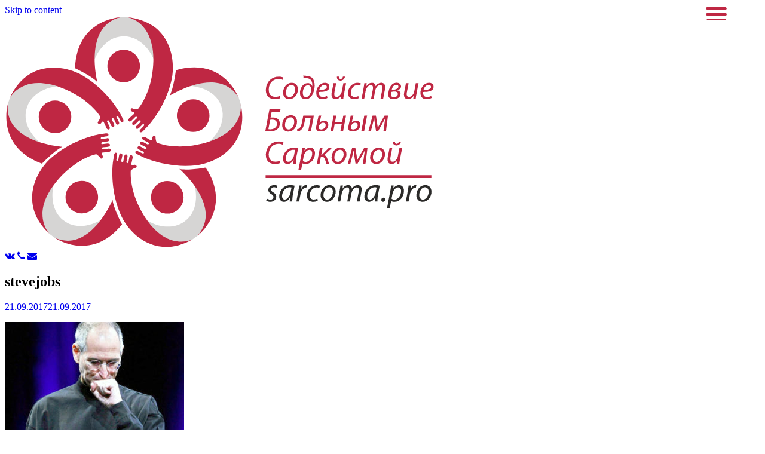

--- FILE ---
content_type: text/html; charset=UTF-8
request_url: https://sarcoma.pro/rak-kak-ugovorit-cheloveka-lechitsya/stevejobs/
body_size: 76424
content:
<!DOCTYPE html>
<html lang="ru-RU">
<head>
<meta charset="UTF-8">
<meta name="viewport" content="width=device-width, initial-scale=1">
<link rel="profile" href="http://gmpg.org/xfn/11">
<link rel="pingback" href="https://sarcoma.pro/xmlrpc.php">
<script src="https://use.fontawesome.com/7ef126aced.js"></script>

<meta name='robots' content='index, follow, max-image-preview:large, max-snippet:-1, max-video-preview:-1' />
	<style>img:is([sizes="auto" i], [sizes^="auto," i]) { contain-intrinsic-size: 3000px 1500px }</style>
	
	<!-- This site is optimized with the Yoast SEO plugin v25.2 - https://yoast.com/wordpress/plugins/seo/ -->
	<title>stevejobs - Содействие больным саркомой</title>
	<link rel="canonical" href="https://sarcoma.pro/rak-kak-ugovorit-cheloveka-lechitsya/stevejobs/" />
	<meta property="og:locale" content="ru_RU" />
	<meta property="og:type" content="article" />
	<meta property="og:title" content="stevejobs - Содействие больным саркомой" />
	<meta property="og:url" content="https://sarcoma.pro/rak-kak-ugovorit-cheloveka-lechitsya/stevejobs/" />
	<meta property="og:site_name" content="Содействие больным саркомой" />
	<meta property="article:publisher" content="https://www.facebook.com/SarcomaPro" />
	<meta property="article:modified_time" content="2017-09-21T03:15:52+00:00" />
	<meta property="og:image" content="https://sarcoma.pro/rak-kak-ugovorit-cheloveka-lechitsya/stevejobs" />
	<meta property="og:image:width" content="570" />
	<meta property="og:image:height" content="385" />
	<meta property="og:image:type" content="image/jpeg" />
	<meta name="twitter:card" content="summary_large_image" />
	<script type="application/ld+json" class="yoast-schema-graph">{"@context":"https://schema.org","@graph":[{"@type":"WebPage","@id":"https://sarcoma.pro/rak-kak-ugovorit-cheloveka-lechitsya/stevejobs/","url":"https://sarcoma.pro/rak-kak-ugovorit-cheloveka-lechitsya/stevejobs/","name":"stevejobs - Содействие больным саркомой","isPartOf":{"@id":"https://sarcoma.pro/#website"},"primaryImageOfPage":{"@id":"https://sarcoma.pro/rak-kak-ugovorit-cheloveka-lechitsya/stevejobs/#primaryimage"},"image":{"@id":"https://sarcoma.pro/rak-kak-ugovorit-cheloveka-lechitsya/stevejobs/#primaryimage"},"thumbnailUrl":"https://sarcoma.pro/wp-content/uploads/2017/09/stevejobs.jpg","datePublished":"2017-09-21T03:15:24+00:00","dateModified":"2017-09-21T03:15:52+00:00","breadcrumb":{"@id":"https://sarcoma.pro/rak-kak-ugovorit-cheloveka-lechitsya/stevejobs/#breadcrumb"},"inLanguage":"ru-RU","potentialAction":[{"@type":"ReadAction","target":["https://sarcoma.pro/rak-kak-ugovorit-cheloveka-lechitsya/stevejobs/"]}]},{"@type":"ImageObject","inLanguage":"ru-RU","@id":"https://sarcoma.pro/rak-kak-ugovorit-cheloveka-lechitsya/stevejobs/#primaryimage","url":"https://sarcoma.pro/wp-content/uploads/2017/09/stevejobs.jpg","contentUrl":"https://sarcoma.pro/wp-content/uploads/2017/09/stevejobs.jpg","width":570,"height":385,"caption":"Стив Джобс"},{"@type":"BreadcrumbList","@id":"https://sarcoma.pro/rak-kak-ugovorit-cheloveka-lechitsya/stevejobs/#breadcrumb","itemListElement":[{"@type":"ListItem","position":1,"name":"Главная","item":"https://sarcoma.pro/"},{"@type":"ListItem","position":2,"name":"Рак: как уговорить человека лечиться","item":"https://sarcoma.pro/rak-kak-ugovorit-cheloveka-lechitsya/"},{"@type":"ListItem","position":3,"name":"stevejobs"}]},{"@type":"WebSite","@id":"https://sarcoma.pro/#website","url":"https://sarcoma.pro/","name":"Содействие больным саркомой","description":"","publisher":{"@id":"https://sarcoma.pro/#organization"},"potentialAction":[{"@type":"SearchAction","target":{"@type":"EntryPoint","urlTemplate":"https://sarcoma.pro/?s={search_term_string}"},"query-input":{"@type":"PropertyValueSpecification","valueRequired":true,"valueName":"search_term_string"}}],"inLanguage":"ru-RU"},{"@type":"Organization","@id":"https://sarcoma.pro/#organization","name":"Содействие больным саркомой","url":"https://sarcoma.pro/","logo":{"@type":"ImageObject","inLanguage":"ru-RU","@id":"https://sarcoma.pro/#/schema/logo/image/","url":"https://sarcoma.pro/wp-content/uploads/2018/10/Logotip_sarcoma_pro.png","contentUrl":"https://sarcoma.pro/wp-content/uploads/2018/10/Logotip_sarcoma_pro.png","width":1511,"height":903,"caption":"Содействие больным саркомой"},"image":{"@id":"https://sarcoma.pro/#/schema/logo/image/"},"sameAs":["https://www.facebook.com/SarcomaPro"]}]}</script>
	<!-- / Yoast SEO plugin. -->


<link rel="alternate" type="application/rss+xml" title="Содействие больным саркомой &raquo; Лента" href="https://sarcoma.pro/feed/" />
<link rel="alternate" type="application/rss+xml" title="Содействие больным саркомой &raquo; Лента комментариев" href="https://sarcoma.pro/comments/feed/" />
<script type="text/javascript">
/* <![CDATA[ */
window._wpemojiSettings = {"baseUrl":"https:\/\/s.w.org\/images\/core\/emoji\/15.0.3\/72x72\/","ext":".png","svgUrl":"https:\/\/s.w.org\/images\/core\/emoji\/15.0.3\/svg\/","svgExt":".svg","source":{"concatemoji":"https:\/\/sarcoma.pro\/wp-includes\/js\/wp-emoji-release.min.js?ver=ab4192b3c68a0c9d9f3a235f34fea34c"}};
/*! This file is auto-generated */
!function(i,n){var o,s,e;function c(e){try{var t={supportTests:e,timestamp:(new Date).valueOf()};sessionStorage.setItem(o,JSON.stringify(t))}catch(e){}}function p(e,t,n){e.clearRect(0,0,e.canvas.width,e.canvas.height),e.fillText(t,0,0);var t=new Uint32Array(e.getImageData(0,0,e.canvas.width,e.canvas.height).data),r=(e.clearRect(0,0,e.canvas.width,e.canvas.height),e.fillText(n,0,0),new Uint32Array(e.getImageData(0,0,e.canvas.width,e.canvas.height).data));return t.every(function(e,t){return e===r[t]})}function u(e,t,n){switch(t){case"flag":return n(e,"\ud83c\udff3\ufe0f\u200d\u26a7\ufe0f","\ud83c\udff3\ufe0f\u200b\u26a7\ufe0f")?!1:!n(e,"\ud83c\uddfa\ud83c\uddf3","\ud83c\uddfa\u200b\ud83c\uddf3")&&!n(e,"\ud83c\udff4\udb40\udc67\udb40\udc62\udb40\udc65\udb40\udc6e\udb40\udc67\udb40\udc7f","\ud83c\udff4\u200b\udb40\udc67\u200b\udb40\udc62\u200b\udb40\udc65\u200b\udb40\udc6e\u200b\udb40\udc67\u200b\udb40\udc7f");case"emoji":return!n(e,"\ud83d\udc26\u200d\u2b1b","\ud83d\udc26\u200b\u2b1b")}return!1}function f(e,t,n){var r="undefined"!=typeof WorkerGlobalScope&&self instanceof WorkerGlobalScope?new OffscreenCanvas(300,150):i.createElement("canvas"),a=r.getContext("2d",{willReadFrequently:!0}),o=(a.textBaseline="top",a.font="600 32px Arial",{});return e.forEach(function(e){o[e]=t(a,e,n)}),o}function t(e){var t=i.createElement("script");t.src=e,t.defer=!0,i.head.appendChild(t)}"undefined"!=typeof Promise&&(o="wpEmojiSettingsSupports",s=["flag","emoji"],n.supports={everything:!0,everythingExceptFlag:!0},e=new Promise(function(e){i.addEventListener("DOMContentLoaded",e,{once:!0})}),new Promise(function(t){var n=function(){try{var e=JSON.parse(sessionStorage.getItem(o));if("object"==typeof e&&"number"==typeof e.timestamp&&(new Date).valueOf()<e.timestamp+604800&&"object"==typeof e.supportTests)return e.supportTests}catch(e){}return null}();if(!n){if("undefined"!=typeof Worker&&"undefined"!=typeof OffscreenCanvas&&"undefined"!=typeof URL&&URL.createObjectURL&&"undefined"!=typeof Blob)try{var e="postMessage("+f.toString()+"("+[JSON.stringify(s),u.toString(),p.toString()].join(",")+"));",r=new Blob([e],{type:"text/javascript"}),a=new Worker(URL.createObjectURL(r),{name:"wpTestEmojiSupports"});return void(a.onmessage=function(e){c(n=e.data),a.terminate(),t(n)})}catch(e){}c(n=f(s,u,p))}t(n)}).then(function(e){for(var t in e)n.supports[t]=e[t],n.supports.everything=n.supports.everything&&n.supports[t],"flag"!==t&&(n.supports.everythingExceptFlag=n.supports.everythingExceptFlag&&n.supports[t]);n.supports.everythingExceptFlag=n.supports.everythingExceptFlag&&!n.supports.flag,n.DOMReady=!1,n.readyCallback=function(){n.DOMReady=!0}}).then(function(){return e}).then(function(){var e;n.supports.everything||(n.readyCallback(),(e=n.source||{}).concatemoji?t(e.concatemoji):e.wpemoji&&e.twemoji&&(t(e.twemoji),t(e.wpemoji)))}))}((window,document),window._wpemojiSettings);
/* ]]> */
</script>
<style id='wp-emoji-styles-inline-css' type='text/css'>

	img.wp-smiley, img.emoji {
		display: inline !important;
		border: none !important;
		box-shadow: none !important;
		height: 1em !important;
		width: 1em !important;
		margin: 0 0.07em !important;
		vertical-align: -0.1em !important;
		background: none !important;
		padding: 0 !important;
	}
</style>
<link rel='stylesheet' id='wp-block-library-css' href='https://sarcoma.pro/wp-includes/css/dist/block-library/style.min.css?ver=ab4192b3c68a0c9d9f3a235f34fea34c' type='text/css' media='all' />
<link rel='stylesheet' id='wp-components-css' href='https://sarcoma.pro/wp-includes/css/dist/components/style.min.css?ver=ab4192b3c68a0c9d9f3a235f34fea34c' type='text/css' media='all' />
<link rel='stylesheet' id='wp-preferences-css' href='https://sarcoma.pro/wp-includes/css/dist/preferences/style.min.css?ver=ab4192b3c68a0c9d9f3a235f34fea34c' type='text/css' media='all' />
<link rel='stylesheet' id='wp-block-editor-css' href='https://sarcoma.pro/wp-includes/css/dist/block-editor/style.min.css?ver=ab4192b3c68a0c9d9f3a235f34fea34c' type='text/css' media='all' />
<link rel='stylesheet' id='wp-reusable-blocks-css' href='https://sarcoma.pro/wp-includes/css/dist/reusable-blocks/style.min.css?ver=ab4192b3c68a0c9d9f3a235f34fea34c' type='text/css' media='all' />
<link rel='stylesheet' id='wp-patterns-css' href='https://sarcoma.pro/wp-includes/css/dist/patterns/style.min.css?ver=ab4192b3c68a0c9d9f3a235f34fea34c' type='text/css' media='all' />
<link rel='stylesheet' id='wp-editor-css' href='https://sarcoma.pro/wp-includes/css/dist/editor/style.min.css?ver=ab4192b3c68a0c9d9f3a235f34fea34c' type='text/css' media='all' />
<link rel='stylesheet' id='algori_pdf_viewer-cgb-style-css-css' href='https://sarcoma.pro/wp-content/plugins/algori-pdf-viewer/dist/blocks.style.build.css' type='text/css' media='all' />
<style id='classic-theme-styles-inline-css' type='text/css'>
/*! This file is auto-generated */
.wp-block-button__link{color:#fff;background-color:#32373c;border-radius:9999px;box-shadow:none;text-decoration:none;padding:calc(.667em + 2px) calc(1.333em + 2px);font-size:1.125em}.wp-block-file__button{background:#32373c;color:#fff;text-decoration:none}
</style>
<style id='global-styles-inline-css' type='text/css'>
:root{--wp--preset--aspect-ratio--square: 1;--wp--preset--aspect-ratio--4-3: 4/3;--wp--preset--aspect-ratio--3-4: 3/4;--wp--preset--aspect-ratio--3-2: 3/2;--wp--preset--aspect-ratio--2-3: 2/3;--wp--preset--aspect-ratio--16-9: 16/9;--wp--preset--aspect-ratio--9-16: 9/16;--wp--preset--color--black: #000000;--wp--preset--color--cyan-bluish-gray: #abb8c3;--wp--preset--color--white: #ffffff;--wp--preset--color--pale-pink: #f78da7;--wp--preset--color--vivid-red: #cf2e2e;--wp--preset--color--luminous-vivid-orange: #ff6900;--wp--preset--color--luminous-vivid-amber: #fcb900;--wp--preset--color--light-green-cyan: #7bdcb5;--wp--preset--color--vivid-green-cyan: #00d084;--wp--preset--color--pale-cyan-blue: #8ed1fc;--wp--preset--color--vivid-cyan-blue: #0693e3;--wp--preset--color--vivid-purple: #9b51e0;--wp--preset--gradient--vivid-cyan-blue-to-vivid-purple: linear-gradient(135deg,rgba(6,147,227,1) 0%,rgb(155,81,224) 100%);--wp--preset--gradient--light-green-cyan-to-vivid-green-cyan: linear-gradient(135deg,rgb(122,220,180) 0%,rgb(0,208,130) 100%);--wp--preset--gradient--luminous-vivid-amber-to-luminous-vivid-orange: linear-gradient(135deg,rgba(252,185,0,1) 0%,rgba(255,105,0,1) 100%);--wp--preset--gradient--luminous-vivid-orange-to-vivid-red: linear-gradient(135deg,rgba(255,105,0,1) 0%,rgb(207,46,46) 100%);--wp--preset--gradient--very-light-gray-to-cyan-bluish-gray: linear-gradient(135deg,rgb(238,238,238) 0%,rgb(169,184,195) 100%);--wp--preset--gradient--cool-to-warm-spectrum: linear-gradient(135deg,rgb(74,234,220) 0%,rgb(151,120,209) 20%,rgb(207,42,186) 40%,rgb(238,44,130) 60%,rgb(251,105,98) 80%,rgb(254,248,76) 100%);--wp--preset--gradient--blush-light-purple: linear-gradient(135deg,rgb(255,206,236) 0%,rgb(152,150,240) 100%);--wp--preset--gradient--blush-bordeaux: linear-gradient(135deg,rgb(254,205,165) 0%,rgb(254,45,45) 50%,rgb(107,0,62) 100%);--wp--preset--gradient--luminous-dusk: linear-gradient(135deg,rgb(255,203,112) 0%,rgb(199,81,192) 50%,rgb(65,88,208) 100%);--wp--preset--gradient--pale-ocean: linear-gradient(135deg,rgb(255,245,203) 0%,rgb(182,227,212) 50%,rgb(51,167,181) 100%);--wp--preset--gradient--electric-grass: linear-gradient(135deg,rgb(202,248,128) 0%,rgb(113,206,126) 100%);--wp--preset--gradient--midnight: linear-gradient(135deg,rgb(2,3,129) 0%,rgb(40,116,252) 100%);--wp--preset--font-size--small: 13px;--wp--preset--font-size--medium: 20px;--wp--preset--font-size--large: 36px;--wp--preset--font-size--x-large: 42px;--wp--preset--spacing--20: 0.44rem;--wp--preset--spacing--30: 0.67rem;--wp--preset--spacing--40: 1rem;--wp--preset--spacing--50: 1.5rem;--wp--preset--spacing--60: 2.25rem;--wp--preset--spacing--70: 3.38rem;--wp--preset--spacing--80: 5.06rem;--wp--preset--shadow--natural: 6px 6px 9px rgba(0, 0, 0, 0.2);--wp--preset--shadow--deep: 12px 12px 50px rgba(0, 0, 0, 0.4);--wp--preset--shadow--sharp: 6px 6px 0px rgba(0, 0, 0, 0.2);--wp--preset--shadow--outlined: 6px 6px 0px -3px rgba(255, 255, 255, 1), 6px 6px rgba(0, 0, 0, 1);--wp--preset--shadow--crisp: 6px 6px 0px rgba(0, 0, 0, 1);}:where(.is-layout-flex){gap: 0.5em;}:where(.is-layout-grid){gap: 0.5em;}body .is-layout-flex{display: flex;}.is-layout-flex{flex-wrap: wrap;align-items: center;}.is-layout-flex > :is(*, div){margin: 0;}body .is-layout-grid{display: grid;}.is-layout-grid > :is(*, div){margin: 0;}:where(.wp-block-columns.is-layout-flex){gap: 2em;}:where(.wp-block-columns.is-layout-grid){gap: 2em;}:where(.wp-block-post-template.is-layout-flex){gap: 1.25em;}:where(.wp-block-post-template.is-layout-grid){gap: 1.25em;}.has-black-color{color: var(--wp--preset--color--black) !important;}.has-cyan-bluish-gray-color{color: var(--wp--preset--color--cyan-bluish-gray) !important;}.has-white-color{color: var(--wp--preset--color--white) !important;}.has-pale-pink-color{color: var(--wp--preset--color--pale-pink) !important;}.has-vivid-red-color{color: var(--wp--preset--color--vivid-red) !important;}.has-luminous-vivid-orange-color{color: var(--wp--preset--color--luminous-vivid-orange) !important;}.has-luminous-vivid-amber-color{color: var(--wp--preset--color--luminous-vivid-amber) !important;}.has-light-green-cyan-color{color: var(--wp--preset--color--light-green-cyan) !important;}.has-vivid-green-cyan-color{color: var(--wp--preset--color--vivid-green-cyan) !important;}.has-pale-cyan-blue-color{color: var(--wp--preset--color--pale-cyan-blue) !important;}.has-vivid-cyan-blue-color{color: var(--wp--preset--color--vivid-cyan-blue) !important;}.has-vivid-purple-color{color: var(--wp--preset--color--vivid-purple) !important;}.has-black-background-color{background-color: var(--wp--preset--color--black) !important;}.has-cyan-bluish-gray-background-color{background-color: var(--wp--preset--color--cyan-bluish-gray) !important;}.has-white-background-color{background-color: var(--wp--preset--color--white) !important;}.has-pale-pink-background-color{background-color: var(--wp--preset--color--pale-pink) !important;}.has-vivid-red-background-color{background-color: var(--wp--preset--color--vivid-red) !important;}.has-luminous-vivid-orange-background-color{background-color: var(--wp--preset--color--luminous-vivid-orange) !important;}.has-luminous-vivid-amber-background-color{background-color: var(--wp--preset--color--luminous-vivid-amber) !important;}.has-light-green-cyan-background-color{background-color: var(--wp--preset--color--light-green-cyan) !important;}.has-vivid-green-cyan-background-color{background-color: var(--wp--preset--color--vivid-green-cyan) !important;}.has-pale-cyan-blue-background-color{background-color: var(--wp--preset--color--pale-cyan-blue) !important;}.has-vivid-cyan-blue-background-color{background-color: var(--wp--preset--color--vivid-cyan-blue) !important;}.has-vivid-purple-background-color{background-color: var(--wp--preset--color--vivid-purple) !important;}.has-black-border-color{border-color: var(--wp--preset--color--black) !important;}.has-cyan-bluish-gray-border-color{border-color: var(--wp--preset--color--cyan-bluish-gray) !important;}.has-white-border-color{border-color: var(--wp--preset--color--white) !important;}.has-pale-pink-border-color{border-color: var(--wp--preset--color--pale-pink) !important;}.has-vivid-red-border-color{border-color: var(--wp--preset--color--vivid-red) !important;}.has-luminous-vivid-orange-border-color{border-color: var(--wp--preset--color--luminous-vivid-orange) !important;}.has-luminous-vivid-amber-border-color{border-color: var(--wp--preset--color--luminous-vivid-amber) !important;}.has-light-green-cyan-border-color{border-color: var(--wp--preset--color--light-green-cyan) !important;}.has-vivid-green-cyan-border-color{border-color: var(--wp--preset--color--vivid-green-cyan) !important;}.has-pale-cyan-blue-border-color{border-color: var(--wp--preset--color--pale-cyan-blue) !important;}.has-vivid-cyan-blue-border-color{border-color: var(--wp--preset--color--vivid-cyan-blue) !important;}.has-vivid-purple-border-color{border-color: var(--wp--preset--color--vivid-purple) !important;}.has-vivid-cyan-blue-to-vivid-purple-gradient-background{background: var(--wp--preset--gradient--vivid-cyan-blue-to-vivid-purple) !important;}.has-light-green-cyan-to-vivid-green-cyan-gradient-background{background: var(--wp--preset--gradient--light-green-cyan-to-vivid-green-cyan) !important;}.has-luminous-vivid-amber-to-luminous-vivid-orange-gradient-background{background: var(--wp--preset--gradient--luminous-vivid-amber-to-luminous-vivid-orange) !important;}.has-luminous-vivid-orange-to-vivid-red-gradient-background{background: var(--wp--preset--gradient--luminous-vivid-orange-to-vivid-red) !important;}.has-very-light-gray-to-cyan-bluish-gray-gradient-background{background: var(--wp--preset--gradient--very-light-gray-to-cyan-bluish-gray) !important;}.has-cool-to-warm-spectrum-gradient-background{background: var(--wp--preset--gradient--cool-to-warm-spectrum) !important;}.has-blush-light-purple-gradient-background{background: var(--wp--preset--gradient--blush-light-purple) !important;}.has-blush-bordeaux-gradient-background{background: var(--wp--preset--gradient--blush-bordeaux) !important;}.has-luminous-dusk-gradient-background{background: var(--wp--preset--gradient--luminous-dusk) !important;}.has-pale-ocean-gradient-background{background: var(--wp--preset--gradient--pale-ocean) !important;}.has-electric-grass-gradient-background{background: var(--wp--preset--gradient--electric-grass) !important;}.has-midnight-gradient-background{background: var(--wp--preset--gradient--midnight) !important;}.has-small-font-size{font-size: var(--wp--preset--font-size--small) !important;}.has-medium-font-size{font-size: var(--wp--preset--font-size--medium) !important;}.has-large-font-size{font-size: var(--wp--preset--font-size--large) !important;}.has-x-large-font-size{font-size: var(--wp--preset--font-size--x-large) !important;}
:where(.wp-block-post-template.is-layout-flex){gap: 1.25em;}:where(.wp-block-post-template.is-layout-grid){gap: 1.25em;}
:where(.wp-block-columns.is-layout-flex){gap: 2em;}:where(.wp-block-columns.is-layout-grid){gap: 2em;}
:root :where(.wp-block-pullquote){font-size: 1.5em;line-height: 1.6;}
</style>
<link rel='stylesheet' id='contact-form-7-css' href='https://sarcoma.pro/wp-content/plugins/contact-form-7/includes/css/styles.css?ver=6.0.6' type='text/css' media='all' />
<link rel='stylesheet' id='da-frontend-css' href='https://sarcoma.pro/wp-content/plugins/download-attachments/css/frontend.css?ver=1.3.1' type='text/css' media='all' />
<style id='responsive-menu-inline-css' type='text/css'>
/** This file is major component of this plugin so please don't try to edit here. */
#rmp_menu_trigger-2002 {
  width: 35px;
  height: 24px;
  position: absolute;
  top: 10px;
  border-radius: 5px;
  display: none;
  text-decoration: none;
  right: 5%;
  background: transparent;
  transition: transform 0.5s, background-color 0.5s;
}
#rmp_menu_trigger-2002 .rmp-trigger-box {
  width: 35px;
  color: #ffffff;
}
#rmp_menu_trigger-2002 .rmp-trigger-icon-active, #rmp_menu_trigger-2002 .rmp-trigger-text-open {
  display: none;
}
#rmp_menu_trigger-2002.is-active .rmp-trigger-icon-active, #rmp_menu_trigger-2002.is-active .rmp-trigger-text-open {
  display: inline;
}
#rmp_menu_trigger-2002.is-active .rmp-trigger-icon-inactive, #rmp_menu_trigger-2002.is-active .rmp-trigger-text {
  display: none;
}
#rmp_menu_trigger-2002 .rmp-trigger-label {
  color: #ffffff;
  pointer-events: none;
  line-height: 13px;
  font-family: inherit;
  font-size: 14px;
  display: inline;
  text-transform: inherit;
}
#rmp_menu_trigger-2002 .rmp-trigger-label.rmp-trigger-label-top {
  display: block;
  margin-bottom: 12px;
}
#rmp_menu_trigger-2002 .rmp-trigger-label.rmp-trigger-label-bottom {
  display: block;
  margin-top: 12px;
}
#rmp_menu_trigger-2002 .responsive-menu-pro-inner {
  display: block;
}
#rmp_menu_trigger-2002 .rmp-trigger-icon-inactive .rmp-font-icon {
  color: #bf2743;
}
#rmp_menu_trigger-2002 .responsive-menu-pro-inner, #rmp_menu_trigger-2002 .responsive-menu-pro-inner::before, #rmp_menu_trigger-2002 .responsive-menu-pro-inner::after {
  width: 35px;
  height: 4px;
  background-color: #bf2743;
  border-radius: 4px;
  position: absolute;
}
#rmp_menu_trigger-2002 .rmp-trigger-icon-active .rmp-font-icon {
  color: #bf2743;
}
#rmp_menu_trigger-2002.is-active .responsive-menu-pro-inner, #rmp_menu_trigger-2002.is-active .responsive-menu-pro-inner::before, #rmp_menu_trigger-2002.is-active .responsive-menu-pro-inner::after {
  background-color: #bf2743;
}
#rmp_menu_trigger-2002:hover .rmp-trigger-icon-inactive .rmp-font-icon {
  color: #bf2743;
}
#rmp_menu_trigger-2002:not(.is-active):hover .responsive-menu-pro-inner, #rmp_menu_trigger-2002:not(.is-active):hover .responsive-menu-pro-inner::before, #rmp_menu_trigger-2002:not(.is-active):hover .responsive-menu-pro-inner::after {
  background-color: #bf2743;
}
#rmp_menu_trigger-2002 .responsive-menu-pro-inner::before {
  top: 10px;
}
#rmp_menu_trigger-2002 .responsive-menu-pro-inner::after {
  bottom: 10px;
}
#rmp_menu_trigger-2002.is-active .responsive-menu-pro-inner::after {
  bottom: 0;
}
/* Hamburger menu styling */
@media screen and (max-width: 8000px) {
  /** Menu Title Style */
  /** Menu Additional Content Style */
  .main-navigation {
    display: none !important;
  }
  #rmp_menu_trigger-2002 {
    display: block;
  }
  #rmp-container-2002 {
    position: fixed;
    top: 0;
    margin: 0;
    transition: transform 0.5s;
    overflow: auto;
    display: block;
    width: 35%;
    min-width: 320px;
    background-color: #fdfdfd;
    background-image: url("");
    height: 100%;
    right: 0;
    padding-top: 0px;
    padding-left: 0px;
    padding-bottom: 0px;
    padding-right: 0px;
  }
  #rmp-menu-wrap-2002 {
    padding-top: 0px;
    padding-left: 0px;
    padding-bottom: 0px;
    padding-right: 0px;
    background-color: #fdfdfd;
  }
  #rmp-menu-wrap-2002 .rmp-menu, #rmp-menu-wrap-2002 .rmp-submenu {
    width: 100%;
    box-sizing: border-box;
    margin: 0;
    padding: 0;
  }
  #rmp-menu-wrap-2002 .rmp-submenu-depth-1 .rmp-menu-item-link {
    padding-left: 10%;
  }
  #rmp-menu-wrap-2002 .rmp-submenu-depth-2 .rmp-menu-item-link {
    padding-left: 15%;
  }
  #rmp-menu-wrap-2002 .rmp-submenu-depth-3 .rmp-menu-item-link {
    padding-left: 20%;
  }
  #rmp-menu-wrap-2002 .rmp-submenu-depth-4 .rmp-menu-item-link {
    padding-left: 25%;
  }
  #rmp-menu-wrap-2002 .rmp-submenu.rmp-submenu-open {
    display: block;
  }
  #rmp-menu-wrap-2002 .rmp-menu-item {
    width: 100%;
    list-style: none;
    margin: 0;
  }
  #rmp-menu-wrap-2002 .rmp-menu-item-link {
    height: 40px;
    line-height: 40px;
    font-size: 15px;
    border-bottom: 1px solid #fdfdfd;
    font-family: inherit;
    color: #263238;
    text-align: left;
    background-color: #fdfdfd;
    font-weight: normal;
    letter-spacing: 0px;
    display: block;
    box-sizing: border-box;
    width: 100%;
    text-decoration: none;
    position: relative;
    overflow: hidden;
    transition: background-color 0.5s, border-color 0.5s, 0.5s;
    padding: 0 5%;
    padding-right: 50px;
  }
  #rmp-menu-wrap-2002 .rmp-menu-item-link:after, #rmp-menu-wrap-2002 .rmp-menu-item-link:before {
    display: none;
  }
  #rmp-menu-wrap-2002 .rmp-menu-item-link:hover, #rmp-menu-wrap-2002 .rmp-menu-item-link:focus {
    color: #263238;
    border-color: #fdfdfd;
    background-color: #ffcfd8;
  }
  #rmp-menu-wrap-2002 .rmp-menu-item-link:focus {
    outline: none;
    border-color: unset;
    box-shadow: unset;
  }
  #rmp-menu-wrap-2002 .rmp-menu-item-link .rmp-font-icon {
    height: 40px;
    line-height: 40px;
    margin-right: 10px;
    font-size: 15px;
  }
  #rmp-menu-wrap-2002 .rmp-menu-current-item .rmp-menu-item-link {
    color: #263238;
    border-color: #fdfdfd;
    background-color: #ffcfd8;
  }
  #rmp-menu-wrap-2002 .rmp-menu-current-item .rmp-menu-item-link:hover, #rmp-menu-wrap-2002 .rmp-menu-current-item .rmp-menu-item-link:focus {
    color: #263238;
    border-color: #fdfdfd;
    background-color: #ffcfd8;
  }
  #rmp-menu-wrap-2002 .rmp-menu-subarrow {
    position: absolute;
    top: 0;
    bottom: 0;
    text-align: center;
    overflow: hidden;
    background-size: cover;
    overflow: hidden;
    right: 0;
    border-left-style: solid;
    border-left-color: #fdfdfd;
    border-left-width: 1px;
    height: 40px;
    width: 40px;
    color: #263238;
    background-color: #fdfdfd;
  }
  #rmp-menu-wrap-2002 .rmp-menu-subarrow svg {
    fill: #263238;
  }
  #rmp-menu-wrap-2002 .rmp-menu-subarrow:hover {
    color: #263238;
    border-color: #ffced7;
    background-color: #ffced7;
  }
  #rmp-menu-wrap-2002 .rmp-menu-subarrow:hover svg {
    fill: #263238;
  }
  #rmp-menu-wrap-2002 .rmp-menu-subarrow .rmp-font-icon {
    margin-right: unset;
  }
  #rmp-menu-wrap-2002 .rmp-menu-subarrow * {
    vertical-align: middle;
    line-height: 40px;
  }
  #rmp-menu-wrap-2002 .rmp-menu-subarrow-active {
    display: block;
    background-size: cover;
    color: #263238;
    border-color: #fdfdfd;
    background-color: #fdfdfd;
  }
  #rmp-menu-wrap-2002 .rmp-menu-subarrow-active svg {
    fill: #263238;
  }
  #rmp-menu-wrap-2002 .rmp-menu-subarrow-active:hover {
    color: #263238;
    border-color: #ffced7;
    background-color: #ffced7;
  }
  #rmp-menu-wrap-2002 .rmp-menu-subarrow-active:hover svg {
    fill: #263238;
  }
  #rmp-menu-wrap-2002 .rmp-submenu {
    display: none;
  }
  #rmp-menu-wrap-2002 .rmp-submenu .rmp-menu-item-link {
    height: 40px;
    line-height: 40px;
    letter-spacing: 0px;
    font-size: 15px;
    border-bottom: 1px solid #fdfdfd;
    font-family: inherit;
    font-weight: normal;
    color: #263238;
    text-align: left;
    background-color: #fdfdfd;
  }
  #rmp-menu-wrap-2002 .rmp-submenu .rmp-menu-item-link:hover, #rmp-menu-wrap-2002 .rmp-submenu .rmp-menu-item-link:focus {
    color: #263238;
    border-color: #fdfdfd;
    background-color: #ffcfd8;
  }
  #rmp-menu-wrap-2002 .rmp-submenu .rmp-menu-current-item .rmp-menu-item-link {
    color: #263238;
    border-color: #fdfdfd;
    background-color: #ffcfd8;
  }
  #rmp-menu-wrap-2002 .rmp-submenu .rmp-menu-current-item .rmp-menu-item-link:hover, #rmp-menu-wrap-2002 .rmp-submenu .rmp-menu-current-item .rmp-menu-item-link:focus {
    color: #263238;
    border-color: #fdfdfd;
    background-color: #ffcfd8;
  }
  #rmp-menu-wrap-2002 .rmp-submenu .rmp-menu-subarrow {
    right: 0;
    border-right: unset;
    border-left-style: solid;
    border-left-color: #1d4354;
    border-left-width: 0px;
    height: 39px;
    line-height: 39px;
    width: 40px;
    color: #fff;
    background-color: inherit;
  }
  #rmp-menu-wrap-2002 .rmp-submenu .rmp-menu-subarrow:hover {
    color: #fff;
    border-color: #3f3f3f;
    background-color: inherit;
  }
  #rmp-menu-wrap-2002 .rmp-submenu .rmp-menu-subarrow-active {
    color: #fff;
    border-color: #1d4354;
    background-color: inherit;
  }
  #rmp-menu-wrap-2002 .rmp-submenu .rmp-menu-subarrow-active:hover {
    color: #fff;
    border-color: #3f3f3f;
    background-color: inherit;
  }
  #rmp-menu-wrap-2002 .rmp-menu-item-description {
    margin: 0;
    padding: 5px 5%;
    opacity: 0.8;
    color: #263238;
  }
  #rmp-search-box-2002 {
    display: block;
    padding-top: 0px;
    padding-left: 5%;
    padding-bottom: 0px;
    padding-right: 5%;
  }
  #rmp-search-box-2002 .rmp-search-form {
    margin: 0;
  }
  #rmp-search-box-2002 .rmp-search-box {
    background: #fdfdfd;
    border: 1px solid #dadada;
    color: #263238;
    width: 100%;
    padding: 0 5%;
    border-radius: 30px;
    height: 45px;
    -webkit-appearance: none;
  }
  #rmp-search-box-2002 .rmp-search-box::placeholder {
    color: #c7c7cd;
  }
  #rmp-search-box-2002 .rmp-search-box:focus {
    background-color: #fdfdfd;
    outline: 2px solid #dadada;
    color: #263238;
  }
  #rmp-menu-title-2002 {
    background-color: #fdfdfd;
    color: #263238;
    text-align: left;
    font-size: 15px;
    padding-top: 10%;
    padding-left: 5%;
    padding-bottom: 0%;
    padding-right: 5%;
    font-weight: 400;
    transition: background-color 0.5s, border-color 0.5s, color 0.5s;
  }
  #rmp-menu-title-2002:hover {
    background-color: #fdfdfd;
    color: #263238;
  }
  #rmp-menu-title-2002 > .rmp-menu-title-link {
    color: #263238;
    width: 100%;
    background-color: unset;
    text-decoration: none;
  }
  #rmp-menu-title-2002 > .rmp-menu-title-link:hover {
    color: #263238;
  }
  #rmp-menu-title-2002 .rmp-font-icon {
    font-size: 15px;
  }
  #rmp-menu-additional-content-2002 {
    padding-top: 0px;
    padding-left: 5%;
    padding-bottom: 0px;
    padding-right: 5%;
    color: #263238;
    text-align: center;
    font-size: 16px;
  }
}
/**
This file contents common styling of menus.
*/
.rmp-container {
  display: none;
  visibility: visible;
  padding: 0px 0px 0px 0px;
  z-index: 99998;
  transition: all 0.3s;
  /** Scrolling bar in menu setting box **/
}
.rmp-container.rmp-fade-top, .rmp-container.rmp-fade-left, .rmp-container.rmp-fade-right, .rmp-container.rmp-fade-bottom {
  display: none;
}
.rmp-container.rmp-slide-left, .rmp-container.rmp-push-left {
  transform: translateX(-100%);
  -ms-transform: translateX(-100%);
  -webkit-transform: translateX(-100%);
  -moz-transform: translateX(-100%);
}
.rmp-container.rmp-slide-left.rmp-menu-open, .rmp-container.rmp-push-left.rmp-menu-open {
  transform: translateX(0);
  -ms-transform: translateX(0);
  -webkit-transform: translateX(0);
  -moz-transform: translateX(0);
}
.rmp-container.rmp-slide-right, .rmp-container.rmp-push-right {
  transform: translateX(100%);
  -ms-transform: translateX(100%);
  -webkit-transform: translateX(100%);
  -moz-transform: translateX(100%);
}
.rmp-container.rmp-slide-right.rmp-menu-open, .rmp-container.rmp-push-right.rmp-menu-open {
  transform: translateX(0);
  -ms-transform: translateX(0);
  -webkit-transform: translateX(0);
  -moz-transform: translateX(0);
}
.rmp-container.rmp-slide-top, .rmp-container.rmp-push-top {
  transform: translateY(-100%);
  -ms-transform: translateY(-100%);
  -webkit-transform: translateY(-100%);
  -moz-transform: translateY(-100%);
}
.rmp-container.rmp-slide-top.rmp-menu-open, .rmp-container.rmp-push-top.rmp-menu-open {
  transform: translateY(0);
  -ms-transform: translateY(0);
  -webkit-transform: translateY(0);
  -moz-transform: translateY(0);
}
.rmp-container.rmp-slide-bottom, .rmp-container.rmp-push-bottom {
  transform: translateY(100%);
  -ms-transform: translateY(100%);
  -webkit-transform: translateY(100%);
  -moz-transform: translateY(100%);
}
.rmp-container.rmp-slide-bottom.rmp-menu-open, .rmp-container.rmp-push-bottom.rmp-menu-open {
  transform: translateX(0);
  -ms-transform: translateX(0);
  -webkit-transform: translateX(0);
  -moz-transform: translateX(0);
}
.rmp-container::-webkit-scrollbar {
  width: 0px;
}
.rmp-container ::-webkit-scrollbar-track {
  box-shadow: inset 0 0 5px transparent;
}
.rmp-container ::-webkit-scrollbar-thumb {
  background: transparent;
}
.rmp-container ::-webkit-scrollbar-thumb:hover {
  background: transparent;
}
.rmp-container .rmp-menu-wrap .rmp-menu {
  transition: none;
  border-radius: 0;
  box-shadow: none;
  background: none;
  border: 0;
  bottom: auto;
  box-sizing: border-box;
  clip: auto;
  color: #666;
  display: block;
  float: none;
  font-family: inherit;
  font-size: 14px;
  height: auto;
  left: auto;
  line-height: 1.7;
  list-style-type: none;
  margin: 0;
  min-height: auto;
  max-height: none;
  opacity: 1;
  outline: none;
  overflow: visible;
  padding: 0;
  position: relative;
  pointer-events: auto;
  right: auto;
  text-align: left;
  text-decoration: none;
  text-indent: 0;
  text-transform: none;
  transform: none;
  top: auto;
  visibility: inherit;
  width: auto;
  word-wrap: break-word;
  white-space: normal;
}
.rmp-container .rmp-menu-additional-content {
  display: block;
  word-break: break-word;
}
.rmp-container .rmp-menu-title {
  display: flex;
  flex-direction: column;
}
.rmp-container .rmp-menu-title .rmp-menu-title-image {
  max-width: 100%;
  margin-bottom: 15px;
  display: block;
  margin: auto;
  margin-bottom: 15px;
}
button.rmp_menu_trigger {
  z-index: 999999;
  overflow: hidden;
  outline: none;
  border: 0;
  display: none;
  margin: 0;
  transition: transform 0.5s, background-color 0.5s;
  padding: 0;
}
button.rmp_menu_trigger .responsive-menu-pro-inner::before, button.rmp_menu_trigger .responsive-menu-pro-inner::after {
  content: "";
  display: block;
}
button.rmp_menu_trigger .responsive-menu-pro-inner::before {
  top: 10px;
}
button.rmp_menu_trigger .responsive-menu-pro-inner::after {
  bottom: 10px;
}
button.rmp_menu_trigger .rmp-trigger-box {
  width: 40px;
  display: inline-block;
  position: relative;
  pointer-events: none;
  vertical-align: super;
}
/*  Menu Trigger Boring Animation */
.rmp-menu-trigger-boring .responsive-menu-pro-inner {
  transition-property: none;
}
.rmp-menu-trigger-boring .responsive-menu-pro-inner::after, .rmp-menu-trigger-boring .responsive-menu-pro-inner::before {
  transition-property: none;
}
.rmp-menu-trigger-boring.is-active .responsive-menu-pro-inner {
  transform: rotate(45deg);
}
.rmp-menu-trigger-boring.is-active .responsive-menu-pro-inner:before {
  top: 0;
  opacity: 0;
}
.rmp-menu-trigger-boring.is-active .responsive-menu-pro-inner:after {
  bottom: 0;
  transform: rotate(-90deg);
}

</style>
<link rel='stylesheet' id='dashicons-css' href='https://sarcoma.pro/wp-includes/css/dashicons.min.css?ver=ab4192b3c68a0c9d9f3a235f34fea34c' type='text/css' media='all' />
<link rel='stylesheet' id='to-top-font-awesome-css' href='https://sarcoma.pro/wp-content/plugins/to-top/public/css/font-awesome/css/font-awesome.min.css?ver=4.5.0' type='text/css' media='all' />
<link rel='stylesheet' id='to-top-css' href='https://sarcoma.pro/wp-content/plugins/to-top/public/css/to-top-public.css?ver=2.5.5' type='text/css' media='all' />
<link rel='stylesheet' id='edition2107-style-css' href='https://sarcoma.pro/wp-content/themes/sarcoma/assets/css/style.css?ver=ab4192b3c68a0c9d9f3a235f34fea34c' type='text/css' media='all' />
<script type="text/javascript" src="https://sarcoma.pro/wp-content/plugins/wp-yandex-metrika/assets/YmEc.min.js?ver=1.2.1" id="wp-yandex-metrika_YmEc-js"></script>
<script type="text/javascript" id="wp-yandex-metrika_YmEc-js-after">
/* <![CDATA[ */
window.tmpwpym={datalayername:'dataLayer',counters:JSON.parse('[{"number":"22580821","webvisor":"1"}]'),targets:JSON.parse('[]')};
/* ]]> */
</script>
<script type="text/javascript" src="https://sarcoma.pro/wp-includes/js/jquery/jquery.min.js?ver=3.7.1" id="jquery-core-js"></script>
<script type="text/javascript" src="https://sarcoma.pro/wp-includes/js/jquery/jquery-migrate.min.js?ver=3.4.1" id="jquery-migrate-js"></script>
<script type="text/javascript" src="https://sarcoma.pro/wp-content/plugins/wp-yandex-metrika/assets/frontend.min.js?ver=1.2.1" id="wp-yandex-metrika_frontend-js"></script>
<script type="text/javascript" id="rmp_menu_scripts-js-extra">
/* <![CDATA[ */
var rmp_menu = {"ajaxURL":"https:\/\/sarcoma.pro\/wp-admin\/admin-ajax.php","wp_nonce":"4ecf38cb4e","menu":[{"menu_theme":"Default","theme_type":"default","theme_location_menu":"0","submenu_submenu_arrow_width":"40","submenu_submenu_arrow_width_unit":"px","submenu_submenu_arrow_height":"39","submenu_submenu_arrow_height_unit":"px","submenu_arrow_position":"right","submenu_sub_arrow_background_colour":"","submenu_sub_arrow_background_hover_colour":"","submenu_sub_arrow_background_colour_active":"","submenu_sub_arrow_background_hover_colour_active":"","submenu_sub_arrow_border_width":"","submenu_sub_arrow_border_width_unit":"px","submenu_sub_arrow_border_colour":"#1d4354","submenu_sub_arrow_border_hover_colour":"#3f3f3f","submenu_sub_arrow_border_colour_active":"#1d4354","submenu_sub_arrow_border_hover_colour_active":"#3f3f3f","submenu_sub_arrow_shape_colour":"#fff","submenu_sub_arrow_shape_hover_colour":"#fff","submenu_sub_arrow_shape_colour_active":"#fff","submenu_sub_arrow_shape_hover_colour_active":"#fff","use_header_bar":"off","header_bar_items_order":{"logo":"off","title":"on","additional content":"off","menu":"on","search":"off"},"header_bar_title":"Responsive Menu","header_bar_html_content":"","header_bar_logo":"","header_bar_logo_link":"","header_bar_logo_width":"","header_bar_logo_width_unit":"%","header_bar_logo_height":"","header_bar_logo_height_unit":"px","header_bar_height":"80","header_bar_height_unit":"px","header_bar_padding":{"top":"0px","right":"5%","bottom":"0px","left":"5%"},"header_bar_font":"","header_bar_font_size":"14","header_bar_font_size_unit":"px","header_bar_text_color":"#ffffff","header_bar_background_color":"#1d4354","header_bar_breakpoint":"8000","header_bar_position_type":"fixed","header_bar_adjust_page":"on","header_bar_scroll_enable":"off","header_bar_scroll_background_color":"#36bdf6","mobile_breakpoint":"600","tablet_breakpoint":"8000","transition_speed":"0.5","sub_menu_speed":"0.2","show_menu_on_page_load":"off","menu_disable_scrolling":"off","menu_overlay":"off","menu_overlay_colour":"rgba(0,0,0,0.7)","desktop_menu_width":"","desktop_menu_width_unit":"%","desktop_menu_positioning":"absolute","desktop_menu_side":"left","desktop_menu_to_hide":"","use_current_theme_location":"off","mega_menu":{"225":"off","227":"off","229":"off","228":"off","226":"off"},"desktop_submenu_open_animation":"none","desktop_submenu_open_animation_speed":"100ms","desktop_submenu_open_on_click":"off","desktop_menu_hide_and_show":"off","menu_name":"Default Menu","menu_to_use":"glavnoe-menyu","different_menu_for_mobile":"off","menu_to_use_in_mobile":"main-menu","use_mobile_menu":"on","use_tablet_menu":"on","use_desktop_menu":"off","menu_display_on":"shortcode","menu_to_hide":".main-navigation","submenu_descriptions_on":"off","custom_walker":"","menu_background_colour":"#fdfdfd","menu_depth":"5","smooth_scroll_on":"off","smooth_scroll_speed":"500","menu_font_icons":{"id":["225"],"icon":[""]},"menu_links_height":"40","menu_links_height_unit":"px","menu_links_line_height":"40","menu_links_line_height_unit":"px","menu_depth_0":"5","menu_depth_0_unit":"%","menu_font_size":"15","menu_font_size_unit":"px","menu_font":"","menu_font_weight":"normal","menu_text_alignment":"left","menu_text_letter_spacing":"","menu_word_wrap":"off","menu_link_colour":"#263238","menu_link_hover_colour":"#263238","menu_current_link_colour":"#263238","menu_current_link_hover_colour":"#263238","menu_item_background_colour":"#fdfdfd","menu_item_background_hover_colour":"#ffcfd8","menu_current_item_background_colour":"#ffcfd8","menu_current_item_background_hover_colour":"#ffcfd8","menu_border_width":"1","menu_border_width_unit":"px","menu_item_border_colour":"#fdfdfd","menu_item_border_colour_hover":"#fdfdfd","menu_current_item_border_colour":"#fdfdfd","menu_current_item_border_hover_colour":"#fdfdfd","submenu_links_height":"40","submenu_links_height_unit":"px","submenu_links_line_height":"40","submenu_links_line_height_unit":"px","menu_depth_side":"left","menu_depth_1":"10","menu_depth_1_unit":"%","menu_depth_2":"15","menu_depth_2_unit":"%","menu_depth_3":"20","menu_depth_3_unit":"%","menu_depth_4":"25","menu_depth_4_unit":"%","submenu_item_background_colour":"#fdfdfd","submenu_item_background_hover_colour":"#ffcfd8","submenu_current_item_background_colour":"#ffcfd8","submenu_current_item_background_hover_colour":"#ffcfd8","submenu_border_width":"1","submenu_border_width_unit":"px","submenu_item_border_colour":"#fdfdfd","submenu_item_border_colour_hover":"#fdfdfd","submenu_current_item_border_colour":"#fdfdfd","submenu_current_item_border_hover_colour":"#fdfdfd","submenu_font_size":"15","submenu_font_size_unit":"px","submenu_font":"","submenu_font_weight":"normal","submenu_text_letter_spacing":"","submenu_text_alignment":"left","submenu_link_colour":"#263238","submenu_link_hover_colour":"#263238","submenu_current_link_colour":"#263238","submenu_current_link_hover_colour":"#263238","inactive_arrow_shape":"<i class=\"fa fa-angle-down\"><\/i>","active_arrow_shape":"<i class=\"fa fa-angle-up\"><\/i>","inactive_arrow_font_icon":"","active_arrow_font_icon":"","inactive_arrow_image":"","active_arrow_image":"","submenu_arrow_width":"40","submenu_arrow_width_unit":"px","submenu_arrow_height":"40","submenu_arrow_height_unit":"px","arrow_position":"right","menu_sub_arrow_shape_colour":"#263238","menu_sub_arrow_shape_hover_colour":"#263238","menu_sub_arrow_shape_colour_active":"#263238","menu_sub_arrow_shape_hover_colour_active":"#263238","menu_sub_arrow_border_width":"1","menu_sub_arrow_border_width_unit":"px","menu_sub_arrow_border_colour":"#fdfdfd","menu_sub_arrow_border_hover_colour":"#ffced7","menu_sub_arrow_border_colour_active":"#fdfdfd","menu_sub_arrow_border_hover_colour_active":"#ffced7","menu_sub_arrow_background_colour":"#fdfdfd","menu_sub_arrow_background_hover_colour":"#ffced7","menu_sub_arrow_background_colour_active":"#fdfdfd","menu_sub_arrow_background_hover_colour_active":"#ffced7","fade_submenus":"off","fade_submenus_side":"left","fade_submenus_delay":"100","fade_submenus_speed":"500","use_slide_effect":"off","slide_effect_back_to_text":"Back","accordion_animation":"off","auto_expand_all_submenus":"off","auto_expand_current_submenus":"off","menu_item_click_to_trigger_submenu":"off","button_width":"35","button_width_unit":"px","button_height":"24","button_height_unit":"px","button_background_colour":"#fdfdfd","button_background_colour_hover":"#fdfdfd","button_background_colour_active":"#fdfdfd","toggle_button_border_radius":"5","button_transparent_background":"on","button_left_or_right":"right","button_position_type":"absolute","button_distance_from_side":"5","button_distance_from_side_unit":"%","button_top":"10","button_top_unit":"px","button_push_with_animation":"on","button_click_animation":"boring","button_line_margin":"6","button_line_margin_unit":"px","button_line_width":"35","button_line_width_unit":"px","button_line_height":"4","button_line_height_unit":"px","button_line_colour":"#bf2743","button_line_colour_hover":"#bf2743","button_line_colour_active":"#bf2743","button_font_icon":"","button_font_icon_when_clicked":"","button_image":"","button_image_when_clicked":"","button_title":"","button_title_open":"","button_title_position":"left","menu_container_columns":"","button_font":"","button_font_size":"14","button_font_size_unit":"px","button_title_line_height":"13","button_title_line_height_unit":"px","button_text_colour":"#ffffff","button_trigger_type_click":"on","button_trigger_type_hover":"off","button_click_trigger":"#responsive-menu-button","items_order":{"title":"on","menu":"on","search":"","additional content":"on"},"menu_title":"\u041e\u0441\u043d\u043e\u0432\u043d\u0430\u044f \u0446\u0435\u043b\u044c \u043d\u0430\u0448\u0435\u0439 \u041e\u0440\u0433\u0430\u043d\u0438\u0437\u0430\u0446\u0438\u0438 \u2013 \u043f\u043e\u0432\u044b\u0441\u0438\u0442\u044c \u043a\u0430\u0447\u0435\u0441\u0442\u0432\u043e \u0436\u0438\u0437\u043d\u0438 \u043e\u043d\u043a\u043e\u043b\u043e\u0433\u0438\u0447\u0435\u0441\u043a\u0438\u0445 \u0431\u043e\u043b\u044c\u043d\u044b\u0445 \u0438 \u0438\u0445 \u0431\u043b\u0438\u0437\u043a\u0438\u0445","menu_title_link":"http:\/\/sarcoma.pro","menu_title_link_location":"_self","menu_title_image":"","menu_title_font_icon":"","menu_title_section_padding":{"top":"10%","right":"5%","bottom":"0%","left":"5%"},"menu_title_background_colour":"#fdfdfd","menu_title_background_hover_colour":"#fdfdfd","menu_title_font_size":"15","menu_title_font_size_unit":"px","menu_title_alignment":"left","menu_title_font_weight":"400","menu_title_font_family":"","menu_title_colour":"#263238","menu_title_hover_colour":"#263238","menu_title_image_width":"","menu_title_image_width_unit":"%","menu_title_image_height":"","menu_title_image_height_unit":"px","menu_additional_content":"<div class=\"donate\"><a href=\"\/donation\">\u0421\u0434\u0435\u043b\u0430\u0442\u044c \u043f\u043e\u0436\u0435\u0440\u0442\u0432\u043e\u0432\u0430\u043d\u0438\u0435<\/a><\/div>\r\n<br>\r\n\u041c\u044b \u0432 \u0441\u043e\u0446\u0438\u0430\u043b\u044c\u043d\u044b\u0445 \u0441\u0435\u0442\u044f\u0445:<br>\r\n<a href=\"https:\/\/vk.com\/sarcomapro\">vk.com\/SarcomaPro<\/a><br>\r\n\u041d\u0430\u0448\u0430 \u043f\u043e\u0447\u0442\u0430: <a href=\"mailto:post@sarcoma.pro\">post@sarcoma.pro<\/a><br>\r\n\u0422\u0435\u043b\/\u0424\u0430\u043a\u0441: <a href=\"tel:+7 (925) 750-63-00\">+7 (925) 750-63-00<\/a>","menu_additional_section_padding":{"top":"0px","right":"5%","bottom":"0px","left":"5%"},"menu_additional_content_font_size":"16","menu_additional_content_font_size_unit":"px","menu_additional_content_alignment":"center","menu_additional_content_colour":"#263238","menu_search_box_text":"Search","menu_search_box_code":"","menu_search_section_padding":{"top":"0px","right":"5%","bottom":"0px","left":"5%"},"menu_search_box_height":"45","menu_search_box_height_unit":"px","menu_search_box_border_radius":"30","menu_search_box_text_colour":"#263238","menu_search_box_background_colour":"#fdfdfd","menu_search_box_placeholder_colour":"#c7c7cd","menu_search_box_border_colour":"#dadada","menu_section_padding":{"top":"0px","right":"0px","bottom":"0px","left":"0px"},"menu_width":"35","menu_width_unit":"%","menu_maximum_width":"","menu_maximum_width_unit":"px","menu_minimum_width":"320","menu_minimum_width_unit":"px","menu_auto_height":"off","menu_container_padding":{"top":"0px","right":"0px","bottom":"0px","left":"0px"},"menu_container_background_colour":"#fdfdfd","menu_background_image":"","animation_type":"push","menu_appear_from":"right","animation_speed":"0.5","page_wrapper":"","menu_close_on_body_click":"on","menu_close_on_scroll":"off","menu_close_on_link_click":"on","enable_touch_gestures":"off","hamburger_position_selector":"","menu_id":2002,"active_toggle_contents":"<i class=\"fa fa-angle-up\"><\/i>","inactive_toggle_contents":"<i class=\"fa fa-angle-down\"><\/i>"}]};
/* ]]> */
</script>
<script type="text/javascript" src="https://sarcoma.pro/wp-content/plugins/responsive-menu/v4.0.0/assets/js/rmp-menu.js?ver=4.5.1" id="rmp_menu_scripts-js"></script>
<script type="text/javascript" id="to-top-js-extra">
/* <![CDATA[ */
var to_top_options = {"scroll_offset":"100","icon_opacity":"50","style":"font-awesome-icon","icon_type":"dashicons-arrow-up-alt2","icon_color":"#ffffff","icon_bg_color":"#eeabb7","icon_size":"32","border_radius":"50","image":"http:\/\/sarcoma.pro\/wp-content\/plugins\/to-top\/admin\/images\/default.png","image_width":"65","image_alt":"","location":"bottom-right","margin_x":"25","margin_y":"25","show_on_admin":"0","enable_autohide":"1","autohide_time":"2","enable_hide_small_device":"0","small_device_max_width":"640","reset":"0"};
/* ]]> */
</script>
<script async type="text/javascript" src="https://sarcoma.pro/wp-content/plugins/to-top/public/js/to-top-public.js?ver=2.5.5" id="to-top-js"></script>
<link rel="https://api.w.org/" href="https://sarcoma.pro/wp-json/" /><link rel="alternate" title="JSON" type="application/json" href="https://sarcoma.pro/wp-json/wp/v2/media/460" /><link rel="EditURI" type="application/rsd+xml" title="RSD" href="https://sarcoma.pro/xmlrpc.php?rsd" />

<link rel='shortlink' href='https://sarcoma.pro/?p=460' />
<link rel="alternate" title="oEmbed (JSON)" type="application/json+oembed" href="https://sarcoma.pro/wp-json/oembed/1.0/embed?url=https%3A%2F%2Fsarcoma.pro%2Frak-kak-ugovorit-cheloveka-lechitsya%2Fstevejobs%2F" />
<link rel="alternate" title="oEmbed (XML)" type="text/xml+oembed" href="https://sarcoma.pro/wp-json/oembed/1.0/embed?url=https%3A%2F%2Fsarcoma.pro%2Frak-kak-ugovorit-cheloveka-lechitsya%2Fstevejobs%2F&#038;format=xml" />

                <script>
                    document.documentElement.classList.add("leyka-js");
                </script>
                <style>
                    :root {
                        --color-main: 		#1db318;
                        --color-main-dark: 	#1aa316;
                        --color-main-light: #acebaa;
                    }
                </style>

                <meta name="verification" content="f612c7d25f5690ad41496fcfdbf8d1" />        <!-- Yandex.Metrica counter -->
        <script type="text/javascript">
            (function (m, e, t, r, i, k, a) {
                m[i] = m[i] || function () {
                    (m[i].a = m[i].a || []).push(arguments)
                };
                m[i].l = 1 * new Date();
                k = e.createElement(t), a = e.getElementsByTagName(t)[0], k.async = 1, k.src = r, a.parentNode.insertBefore(k, a)
            })

            (window, document, "script", "https://mc.yandex.ru/metrika/tag.js", "ym");

            ym("22580821", "init", {
                clickmap: true,
                trackLinks: true,
                accurateTrackBounce: true,
                webvisor: true,
                ecommerce: "dataLayer",
                params: {
                    __ym: {
                        "ymCmsPlugin": {
                            "cms": "wordpress",
                            "cmsVersion":"6.7",
                            "pluginVersion": "1.2.1",
                            "ymCmsRip": "1545796471"
                        }
                    }
                }
            });
        </script>
        <!-- /Yandex.Metrica counter -->
        <link rel="icon" href="https://sarcoma.pro/wp-content/uploads/2017/10/cropped-favicon-32x32.png" sizes="32x32" />
<link rel="icon" href="https://sarcoma.pro/wp-content/uploads/2017/10/cropped-favicon-192x192.png" sizes="192x192" />
<link rel="apple-touch-icon" href="https://sarcoma.pro/wp-content/uploads/2017/10/cropped-favicon-180x180.png" />
<meta name="msapplication-TileImage" content="https://sarcoma.pro/wp-content/uploads/2017/10/cropped-favicon-270x270.png" />
<!-- To Top Custom CSS --><style type='text/css'>#to_top_scrollup {background-color: #eeabb7;-webkit-border-radius: 50%; -moz-border-radius: 50%; border-radius: 50%;right:25px;bottom:25px;}</style></head>

<body class="attachment attachment-template-default single single-attachment postid-460 attachmentid-460 attachment-jpeg group-blog">
<div id="page" class="site">
	<a class="skip-link screen-reader-text" href="#content">Skip to content</a>

	<header id="masthead" class="site-header" role="banner">

				<div class="site-branding">
							<div class="site-title">
					<a href="https://sarcoma.pro/" rel="home"><img src="/img/logo.svg" alt="саркома"></a>
				</div>

				<div class="flex-header">
					<div class="social-icons">
						<a href="https://vk.com/sarcomapro"><i class="fa fa-vk"></i></a>
						<a href="tel:+79257506300" title="+7 (925) 750-63-00"><i class="fa fa-phone"></i></a>
						<a href="mailto:post@sarcoma.pro" title="post@sarcoma.pro"><i class="fa fa-envelope"></i></a>
					</div>
					
					<div class="menu-button">
									<button type="button"  aria-controls="rmp-container-2002" aria-label="Menu Trigger" id="rmp_menu_trigger-2002"  class="rmp_menu_trigger rmp-menu-trigger-boring">
								<span class="rmp-trigger-box">
									<span class="responsive-menu-pro-inner"></span>
								</span>
					</button>
						<div id="rmp-container-2002" class="rmp-container rmp-container rmp-push-right">
							<div id="rmp-menu-title-2002" class="rmp-menu-title">
									<a href="http://sarcoma.pro" target="_self" class="rmp-menu-title-link" id="rmp-menu-title-link">
										<span>Основная цель нашей Организации – повысить качество жизни онкологических больных и их близких</span>					</a>
							</div>
			<div id="rmp-menu-wrap-2002" class="rmp-menu-wrap"><ul id="rmp-menu-2002" class="rmp-menu" role="menubar" aria-label="Default Menu"><li id="rmp-menu-item-59" class=" menu-item menu-item-type-post_type menu-item-object-page menu-item-home rmp-menu-item rmp-menu-top-level-item" role="none"><a  href="https://sarcoma.pro/"  class="rmp-menu-item-link"  role="menuitem"  >Главная страница</a></li><li id="rmp-menu-item-50" class=" menu-item menu-item-type-post_type menu-item-object-page menu-item-has-children rmp-menu-item rmp-menu-item-has-children rmp-menu-top-level-item" role="none"><a  href="https://sarcoma.pro/about-us/"  class="rmp-menu-item-link"  role="menuitem"  >О нас<div class="rmp-menu-subarrow"><i class="fa fa-angle-down"></i></div></a><ul aria-label="О нас"
            role="menu" data-depth="2"
            class="rmp-submenu rmp-submenu-depth-1"><li id="rmp-menu-item-54" class=" menu-item menu-item-type-post_type menu-item-object-page rmp-menu-item rmp-menu-sub-level-item" role="none"><a  href="https://sarcoma.pro/about-us/region-info/"  class="rmp-menu-item-link"  role="menuitem"  >Информация для регионов</a></li><li id="rmp-menu-item-2719" class=" menu-item menu-item-type-post_type menu-item-object-page rmp-menu-item rmp-menu-sub-level-item" role="none"><a  href="https://sarcoma.pro/about-us/programmy-pomoshhi/"  class="rmp-menu-item-link"  role="menuitem"  >Программы помощи</a></li><li id="rmp-menu-item-914" class=" menu-item menu-item-type-post_type menu-item-object-page rmp-menu-item rmp-menu-sub-level-item" role="none"><a  href="https://sarcoma.pro/about-us/reports/"  class="rmp-menu-item-link"  role="menuitem"  >Отчёты</a></li></ul></li><li id="rmp-menu-item-87" class=" menu-item menu-item-type-taxonomy menu-item-object-category rmp-menu-item rmp-menu-top-level-item" role="none"><a  href="https://sarcoma.pro/category/news/"  class="rmp-menu-item-link"  role="menuitem"  >Новости</a></li><li id="rmp-menu-item-55" class=" menu-item menu-item-type-post_type menu-item-object-page rmp-menu-item rmp-menu-top-level-item" role="none"><a  href="https://sarcoma.pro/about-sarcoma/"  class="rmp-menu-item-link"  role="menuitem"  >О саркоме</a></li><li id="rmp-menu-item-655" class=" menu-item menu-item-type-custom menu-item-object-custom menu-item-has-children rmp-menu-item rmp-menu-item-has-children rmp-menu-top-level-item" role="none"><a  href="https://sarcoma.pro/treatment/"  class="rmp-menu-item-link"  role="menuitem"  >Лечение<div class="rmp-menu-subarrow"><i class="fa fa-angle-down"></i></div></a><ul aria-label="Лечение"
            role="menu" data-depth="2"
            class="rmp-submenu rmp-submenu-depth-1"><li id="rmp-menu-item-3263" class=" menu-item menu-item-type-post_type menu-item-object-page rmp-menu-item rmp-menu-sub-level-item" role="none"><a  href="https://sarcoma.pro/klinicheskie-rekomendatsii-minzdrava-rossii/"  class="rmp-menu-item-link"  role="menuitem"  >Клинические рекомендации Минздрава России</a></li><li id="rmp-menu-item-1305" class=" menu-item menu-item-type-post_type menu-item-object-page rmp-menu-item rmp-menu-sub-level-item" role="none"><a  href="https://sarcoma.pro/treatment/prakticheskie-rekomendatsii-po-lecheniyu-sarkom-rossijskogo-obshhestva-klinicheskoj-onkologii/"  class="rmp-menu-item-link"  role="menuitem"  >Практические рекомендации по лечению сарком</a></li><li id="rmp-menu-item-2268" class=" menu-item menu-item-type-post_type menu-item-object-page rmp-menu-item rmp-menu-sub-level-item" role="none"><a  href="https://sarcoma.pro/treatment/sarcoma_guidelines/"  class="rmp-menu-item-link"  role="menuitem"  >Руководство для пациентов ESMO на русском языке</a></li><li id="rmp-menu-item-3382" class=" menu-item menu-item-type-post_type menu-item-object-page rmp-menu-item rmp-menu-sub-level-item" role="none"><a  href="https://sarcoma.pro/treatment/kliniki/"  class="rmp-menu-item-link"  role="menuitem"  >Клиники</a></li><li id="rmp-menu-item-3399" class=" menu-item menu-item-type-post_type menu-item-object-page rmp-menu-item rmp-menu-sub-level-item" role="none"><a  href="https://sarcoma.pro/vrachebnye-soobshhestva/"  class="rmp-menu-item-link"  role="menuitem"  >Врачебные сообщества</a></li><li id="rmp-menu-item-44" class=" menu-item menu-item-type-post_type menu-item-object-page rmp-menu-item rmp-menu-sub-level-item" role="none"><a  href="https://sarcoma.pro/treatment/diagnostics/"  class="rmp-menu-item-link"  role="menuitem"  >Диагностика</a></li><li id="rmp-menu-item-1360" class=" menu-item menu-item-type-post_type menu-item-object-page rmp-menu-item rmp-menu-sub-level-item" role="none"><a  href="https://sarcoma.pro/treatment/informatsiya-o-lekarstvennyh-preparatah/"  class="rmp-menu-item-link"  role="menuitem"  >Информация о лекарствах</a></li></ul></li><li id="rmp-menu-item-1772" class=" menu-item menu-item-type-post_type menu-item-object-page rmp-menu-item rmp-menu-top-level-item" role="none"><a  href="https://sarcoma.pro/video/"  class="rmp-menu-item-link"  role="menuitem"  >Видео</a></li><li id="rmp-menu-item-48" class=" menu-item menu-item-type-post_type menu-item-object-page rmp-menu-item rmp-menu-top-level-item" role="none"><a  href="https://sarcoma.pro/our-faces/"  class="rmp-menu-item-link"  role="menuitem"  >Наши лица</a></li><li id="rmp-menu-item-42" class=" menu-item menu-item-type-post_type menu-item-object-page rmp-menu-item rmp-menu-top-level-item" role="none"><a  href="https://sarcoma.pro/contacts/"  class="rmp-menu-item-link"  role="menuitem"  >Контакты</a></li></ul></div>			<div id="rmp-menu-additional-content-2002" class="rmp-menu-additional-content">
					<div class="donate"><a href="/donation">Сделать пожертвование</a></div>
<br>
Мы в социальных сетях:<br>
<a href="https://vk.com/sarcomapro">vk.com/SarcomaPro</a><br>
Наша почта: <a href="mailto:post@sarcoma.pro">post@sarcoma.pro</a><br>
Тел/Факс: <a href="tel:+7 (925) 750-63-00">+7 (925) 750-63-00</a>				</div>
						</div>
								</div>
				</div>
					</div><!-- .site-branding -->
		
		<nav id="site-navigation" class="main-navigation" role="navigation">
	<button class="menu-toggle" aria-controls="top-menu" aria-expanded="false">Menu</button>
	<div class="menu-glavnoe-menyu-container"><ul id="top-menu" class="menu"><li id="menu-item-59" class="menu-item menu-item-type-post_type menu-item-object-page menu-item-home menu-item-59"><a href="https://sarcoma.pro/">Главная страница</a></li>
<li id="menu-item-50" class="menu-item menu-item-type-post_type menu-item-object-page menu-item-has-children menu-item-50"><a href="https://sarcoma.pro/about-us/">О нас</a>
<ul class="sub-menu">
	<li id="menu-item-54" class="menu-item menu-item-type-post_type menu-item-object-page menu-item-54"><a href="https://sarcoma.pro/about-us/region-info/">Информация для регионов</a></li>
	<li id="menu-item-2719" class="menu-item menu-item-type-post_type menu-item-object-page menu-item-2719"><a href="https://sarcoma.pro/about-us/programmy-pomoshhi/">Программы помощи</a></li>
	<li id="menu-item-914" class="menu-item menu-item-type-post_type menu-item-object-page menu-item-914"><a href="https://sarcoma.pro/about-us/reports/">Отчёты</a></li>
</ul>
</li>
<li id="menu-item-87" class="menu-item menu-item-type-taxonomy menu-item-object-category menu-item-87"><a href="https://sarcoma.pro/category/news/">Новости</a></li>
<li id="menu-item-55" class="menu-item menu-item-type-post_type menu-item-object-page menu-item-55"><a href="https://sarcoma.pro/about-sarcoma/">О саркоме</a></li>
<li id="menu-item-655" class="menu-item menu-item-type-custom menu-item-object-custom menu-item-has-children menu-item-655"><a href="https://sarcoma.pro/treatment/">Лечение</a>
<ul class="sub-menu">
	<li id="menu-item-3263" class="menu-item menu-item-type-post_type menu-item-object-page menu-item-3263"><a href="https://sarcoma.pro/klinicheskie-rekomendatsii-minzdrava-rossii/">Клинические рекомендации Минздрава России</a></li>
	<li id="menu-item-1305" class="menu-item menu-item-type-post_type menu-item-object-page menu-item-1305"><a href="https://sarcoma.pro/treatment/prakticheskie-rekomendatsii-po-lecheniyu-sarkom-rossijskogo-obshhestva-klinicheskoj-onkologii/">Практические рекомендации по лечению сарком</a></li>
	<li id="menu-item-2268" class="menu-item menu-item-type-post_type menu-item-object-page menu-item-2268"><a href="https://sarcoma.pro/treatment/sarcoma_guidelines/">Руководство для пациентов ESMO на русском языке</a></li>
	<li id="menu-item-3382" class="menu-item menu-item-type-post_type menu-item-object-page menu-item-3382"><a href="https://sarcoma.pro/treatment/kliniki/">Клиники</a></li>
	<li id="menu-item-3399" class="menu-item menu-item-type-post_type menu-item-object-page menu-item-3399"><a href="https://sarcoma.pro/vrachebnye-soobshhestva/">Врачебные сообщества</a></li>
	<li id="menu-item-44" class="menu-item menu-item-type-post_type menu-item-object-page menu-item-44"><a href="https://sarcoma.pro/treatment/diagnostics/">Диагностика</a></li>
	<li id="menu-item-1360" class="menu-item menu-item-type-post_type menu-item-object-page menu-item-1360"><a href="https://sarcoma.pro/treatment/informatsiya-o-lekarstvennyh-preparatah/">Информация о лекарствах</a></li>
</ul>
</li>
<li id="menu-item-1772" class="menu-item menu-item-type-post_type menu-item-object-page menu-item-1772"><a href="https://sarcoma.pro/video/">Видео</a></li>
<li id="menu-item-48" class="menu-item menu-item-type-post_type menu-item-object-page menu-item-48"><a href="https://sarcoma.pro/our-faces/">Наши лица</a></li>
<li id="menu-item-42" class="menu-item menu-item-type-post_type menu-item-object-page menu-item-42"><a href="https://sarcoma.pro/contacts/">Контакты</a></li>
</ul></div></nav>

		
	</header>
	<div id="content" class="site-content">

	<div id="primary" class="content-area">
		<main id="main" class="site-main" role="main">

		
<article id="post-460" class="post-460 attachment type-attachment status-inherit hentry">
	<header class="entry-header">
		<h1 class="entry-title">stevejobs</h1>	</header>

				<div class="entry-meta">
			<span class="posted-on"><a href="https://sarcoma.pro/rak-kak-ugovorit-cheloveka-lechitsya/stevejobs/" rel="bookmark"><time class="entry-date published" datetime="2017-09-21T06:15:24+03:00">21.09.2017</time><time class="updated" datetime="2017-09-21T06:15:52+03:00">21.09.2017</time></a></span>		</div><!-- .entry-meta -->
	<div class="entry-content">
		<p class="attachment"><a href='https://sarcoma.pro/wp-content/uploads/2017/09/stevejobs.jpg'><img fetchpriority="high" decoding="async" width="300" height="203" src="https://sarcoma.pro/wp-content/uploads/2017/09/stevejobs-300x203.jpg" class="attachment-medium size-medium" alt="Стив Джобс" srcset="https://sarcoma.pro/wp-content/uploads/2017/09/stevejobs-300x203.jpg 300w, https://sarcoma.pro/wp-content/uploads/2017/09/stevejobs.jpg 570w" sizes="(max-width: 300px) 100vw, 300px" /></a></p>
	</div>
		<footer class="entry-footer">
			</footer><!-- .entry-footer --></article><!-- #post-## -->
	<nav class="navigation post-navigation" aria-label="Записи">
		<h2 class="screen-reader-text">Навигация по записям</h2>
		<div class="nav-links"><div class="nav-previous"><a href="https://sarcoma.pro/rak-kak-ugovorit-cheloveka-lechitsya/" rel="prev">Рак: как уговорить человека лечиться</a></div></div>
	</nav>
		</main>
	</div>

<aside id="secondary" class="widget-area" role="complementary">
	
		<section id="recent-posts-2" class="widget widget_recent_entries">
		<h2 class="widget-title">Новости сайта</h2>
		<ul>
											<li>
					<a href="https://sarcoma.pro/endofarm-pristupil-k-lokalizatsii-proizvodstva-himioprotektora-mesna-v-rossii/">Эндофарм приступил к локализации производства химиопротектора «Месна» в России</a>
									</li>
											<li>
					<a href="https://sarcoma.pro/vystuplenie-ksenii-chyornoj-na-xi-peterburgskom-mezhdunarodnom-onkologicheskom-forume-belye-nochi/">Выступление Ксении Чёрной на XI Петербургском международном онкологическом форуме «Белые ночи»</a>
									</li>
											<li>
					<a href="https://sarcoma.pro/sodejstvie-bolnym-sarkomoj-na-xi-peterburgskom-mezhdunarodnom-onkologicheskom-forume/">&#8220;Содействие больным саркомой&#8221; на XI Петербургском Международном онкологическом форуме</a>
									</li>
											<li>
					<a href="https://sarcoma.pro/efir-na-radio-vera-cherez-bolezn-k-pomoshhi-blizhnim/">Эфир на радио &#8220;Вера&#8221; &#8211; «Через болезнь к помощи ближним»</a>
									</li>
											<li>
					<a href="https://sarcoma.pro/obshhij-den-rozhdeniya-2025/">Общий День Рождения 2025</a>
									</li>
											<li>
					<a href="https://sarcoma.pro/v-minzdrave-rossii-sostoyalos-sovmestnoe-zasedanie-soveta-obshhestvennyh-organizatsij-po-zashhite-prav-patsientov-i-obshhestvennogo-soveta-pri-ministerstve-zdravoohraneniya-rossijskoj-federatsii/">В Минздраве России состоялось совместное заседание Совета общественных организаций по защите прав пациентов и Общественного совета при Министерстве здравоохранения Российской Федерации</a>
									</li>
											<li>
					<a href="https://sarcoma.pro/__trashed/">Опрос пациентов о качестве медицинской помощи в первичном звене здравоохранения и доступности лекарственных средств</a>
									</li>
											<li>
					<a href="https://sarcoma.pro/immunoterapiya-v-sarkomah/">Иммунотерапия в саркомах</a>
									</li>
											<li>
					<a href="https://sarcoma.pro/s-novym-godom-i-rozhdestvom-hristovym/">С Новым годом и Рождеством Христовым!</a>
									</li>
											<li>
					<a href="https://sarcoma.pro/hv-vserossijskij-kongress-patsientov/">ХV Всероссийский конгресс пациентов</a>
									</li>
					</ul>

		</section></aside>

	</div>
	<footer id="colophon" class="site-footer" role="contentinfo">

		<aside class="fatfooter" role="complementary">
		    <div class="first one-third left widget-area">
		        <div id="sow-editor-3" class="widget-container widget_sow-editor"><div
			
			class="so-widget-sow-editor so-widget-sow-editor-base"
			
		>
<div class="siteorigin-widget-tinymce textwidget">
	<p>© Содействие больным саркомой. Все права защищены<br />
Межрегиональная общественная организация «Содействие больным саркомой»<br />
Public Organization «Assistance to Sarcoma Patients»</p>
</div>
</div></div>		    </div><!-- .first .widget-area -->
		 
		    <div class="second one-third widget-area">
		        <div id="search-2" class="widget-container widget_search"><form role="search" method="get" class="search-form" action="https://sarcoma.pro/">
    <label>
        <span class="screen-reader-text">Найти:</span>
        <input type="search" class="search-field"
            placeholder="Введите текст..."
            value="" name="s" />
    </label>
    <input type="submit" class="search-submit"
        value="Найти" />
</form></div><div id="text-2" class="widget-container widget_text">			<div class="textwidget"><div align="center"><!-- Yandex.Metrika informer --></p>
<p><!-- /Yandex.Metrika informer --><!-- Yandex.Metrika counter --><br />
<script type="text/javascript" >
    (function (d, w, c) {
        (w[c] = w[c] || []).push(function() {
            try {
                w.yaCounter22580821 = new Ya.Metrika({
                    id:22580821,
                    clickmap:true,
                    trackLinks:true,
                    accurateTrackBounce:true,
                    webvisor:true,
                    trackHash:true
                });
            } catch(e) { }
        });</p>
<p>        var n = d.getElementsByTagName("script")[0],
            s = d.createElement("script"),
            f = function () { n.parentNode.insertBefore(s, n); };
        s.type = "text/javascript";
        s.async = true;
        s.src = "https://mc.yandex.ru/metrika/watch.js";</p>
<p>        if (w.opera == "[object Opera]") {
            d.addEventListener("DOMContentLoaded", f, false);
        } else { f(); }
    })(document, window, "yandex_metrika_callbacks");
</script><br />
<noscript></p>
<div><img decoding="async" src="https://mc.yandex.ru/watch/22580821" style="position:absolute; left:-9999px;" alt="" /></div>
<p></noscript><br />
<!-- /Yandex.Metrika counter --></p>
</div>
</div>
		</div>		    </div><!-- .second .widget-area -->
		 
		    <div class="third one-third widget-area">
		        <div id="sow-editor-2" class="widget-container widget_sow-editor"><div
			
			class="so-widget-sow-editor so-widget-sow-editor-base"
			
		>
<div class="siteorigin-widget-tinymce textwidget">
	<p>Юридический адрес: 109383, г. Москва, Батюнинский проезд, д. 6, стр. 1<br />
Тел.: <a href="tel:+79257506300">+7 (925) 750-63-00, </a>Пн. - пт., 10.00 - 16.00<br />
E-mail: <a href="mailto:post@sarcoma.pro">post@sarcoma.pro</a></p>
<p>12+</p>
</div>
</div></div>		    </div><!-- .third .widget-area -->
		</aside><!-- #fatfooter -->
	
		<div class="site-info">
	МОО "Содействие больным саркомой"
</div><!-- .site-info -->	</footer>
</div>
            <noscript>
                <div>
                    <img src="https://mc.yandex.ru/watch/22580821" style="position:absolute; left:-9999px;" alt=""/>
                </div>
            </noscript>
            <span aria-hidden="true" id="to_top_scrollup" class="fa fa-angle-up"><span class="screen-reader-text">Прокрутка вверх</span></span><script type="text/javascript" src="https://sarcoma.pro/wp-content/plugins/wp-yandex-metrika/assets/contactFormSeven.min.js?ver=1.2.1" id="wp-yandex-metrika_contact-form-7-js"></script>
<script type="text/javascript" src="https://sarcoma.pro/wp-includes/js/dist/hooks.min.js?ver=4d63a3d491d11ffd8ac6" id="wp-hooks-js"></script>
<script type="text/javascript" src="https://sarcoma.pro/wp-includes/js/dist/i18n.min.js?ver=5e580eb46a90c2b997e6" id="wp-i18n-js"></script>
<script type="text/javascript" id="wp-i18n-js-after">
/* <![CDATA[ */
wp.i18n.setLocaleData( { 'text direction\u0004ltr': [ 'ltr' ] } );
/* ]]> */
</script>
<script type="text/javascript" src="https://sarcoma.pro/wp-content/plugins/contact-form-7/includes/swv/js/index.js?ver=6.0.6" id="swv-js"></script>
<script type="text/javascript" id="contact-form-7-js-translations">
/* <![CDATA[ */
( function( domain, translations ) {
	var localeData = translations.locale_data[ domain ] || translations.locale_data.messages;
	localeData[""].domain = domain;
	wp.i18n.setLocaleData( localeData, domain );
} )( "contact-form-7", {"translation-revision-date":"2025-05-08 07:00:39+0000","generator":"GlotPress\/4.0.1","domain":"messages","locale_data":{"messages":{"":{"domain":"messages","plural-forms":"nplurals=3; plural=(n % 10 == 1 && n % 100 != 11) ? 0 : ((n % 10 >= 2 && n % 10 <= 4 && (n % 100 < 12 || n % 100 > 14)) ? 1 : 2);","lang":"ru"},"This contact form is placed in the wrong place.":["\u042d\u0442\u0430 \u043a\u043e\u043d\u0442\u0430\u043a\u0442\u043d\u0430\u044f \u0444\u043e\u0440\u043c\u0430 \u0440\u0430\u0437\u043c\u0435\u0449\u0435\u043d\u0430 \u0432 \u043d\u0435\u043f\u0440\u0430\u0432\u0438\u043b\u044c\u043d\u043e\u043c \u043c\u0435\u0441\u0442\u0435."],"Error:":["\u041e\u0448\u0438\u0431\u043a\u0430:"]}},"comment":{"reference":"includes\/js\/index.js"}} );
/* ]]> */
</script>
<script type="text/javascript" id="contact-form-7-js-before">
/* <![CDATA[ */
var wpcf7 = {
    "api": {
        "root": "https:\/\/sarcoma.pro\/wp-json\/",
        "namespace": "contact-form-7\/v1"
    }
};
/* ]]> */
</script>
<script type="text/javascript" src="https://sarcoma.pro/wp-content/plugins/contact-form-7/includes/js/index.js?ver=6.0.6" id="contact-form-7-js"></script>
<script type="text/javascript" id="scroll-to-anchor-js-extra">
/* <![CDATA[ */
var sta_settings = {"distance":"50","speed":"1000","exceptions":""};
/* ]]> */
</script>
<script type="text/javascript" src="https://sarcoma.pro/wp-content/plugins/scroll-to-anchor/includes/../js/scroll-to-anchor.min.js?ver=ab4192b3c68a0c9d9f3a235f34fea34c" id="scroll-to-anchor-js"></script>
<script type="text/javascript" src="https://sarcoma.pro/wp-content/themes/sarcoma/assets/js/navigation.js?ver=20151215" id="edition2107-navigation-js"></script>
<script type="text/javascript" src="https://sarcoma.pro/wp-content/themes/sarcoma/assets/js/skip-link-focus-fix.js?ver=20151215" id="edition2107-skip-link-focus-fix-js"></script>
		<script id="kama-click-counter">!function(){var e={kcckey:"kcccount",pidkey:"kccpid",urlpatt:"https://sarcoma.pro?download={download}&kccpid={in_post}&kcccount={url}",aclass:"count",questSymbol:"__QUESTION__",ampSymbol:"__AMPERSAND__"};function a(a){var c=a.target.closest("a");if(c)if(c.dataset.kccurl)c.href=c.dataset.kccurl;else{var r=c.href;if(-1!==r.indexOf(e.kcckey)){var n=r.match(new RegExp(e.kcckey+"=(.*)"));if(n&&n[1]){var l=n[1];parseInt(l)&&(l="/#download"+l),c.dataset.kccurl=r.replace(l,t(l))}}else c.classList.contains(e.aclass)&&(c.dataset.kccurl=e.urlpatt.replace("{in_post}",c.dataset[e.pidkey]||"").replace("{download}",c.dataset.kccdownload?1:"").replace("{url}",t(r)));c.dataset.kccurl&&(c.href=c.dataset.kccurl)}}function t(a){return a.replace(/[?]/g,e.questSymbol).replace(/[&]/g,e.ampSymbol)}document.addEventListener("click",a),document.addEventListener("mousedown",a),document.addEventListener("contextmenu ",a),document.addEventListener("mouseover",(function(a){var c=a.target;if("A"!==c.tagName||-1===c.href.indexOf(e.kcckey))return;var r=c.href.match(new RegExp(e.kcckey+"=(.+)"))[1]||"";if(!r)return;parseInt(r)&&(r="/#download"+r);c.dataset.kccurl=c.href.replace(r,t(r)),c.href=r}))}();</script>
		
</body>
</html>


--- FILE ---
content_type: image/svg+xml
request_url: https://sarcoma.pro/img/logo.svg
body_size: 21135
content:
<?xml version="1.0" encoding="UTF-8"?>
<!DOCTYPE svg PUBLIC "-//W3C//DTD SVG 1.1//EN" "http://www.w3.org/Graphics/SVG/1.1/DTD/svg11.dtd">
<!-- Creator: CorelDRAW X7 -->
<svg xmlns="http://www.w3.org/2000/svg" xml:space="preserve" width="720px" height="390px" version="1.1" style="shape-rendering:geometricPrecision; text-rendering:geometricPrecision; image-rendering:optimizeQuality; fill-rule:evenodd; clip-rule:evenodd"
viewBox="0 0 720000 389999"
 xmlns:xlink="http://www.w3.org/1999/xlink">
 <defs>
  <style type="text/css">
   <![CDATA[
    .fil2 {fill:#2B2A29;fill-rule:nonzero}
    .fil1 {fill:#BF2743;fill-rule:nonzero}
    .fil0 {fill:#D6D5D4;fill-rule:nonzero}
   ]]>
  </style>
 </defs>
 <g id="Слой_x0020_1">
  <metadata id="CorelCorpID_0Corel-Layer"/>
  <g id="_1966227361904">
   <path class="fil0" d="M150526 73255c0,0 13879,-38438 48422,-38438 34541,0 49665,36920 49665,36920l7985 -8033 -8033 -29898 -13313 -18085 -18404 -10230 -12501 -2826 -10047 0 -12495 3015 -12436 6216 -16198 23179 -5281 25613 2636 12567z"/>
   <path class="fil1" d="M117683 88322c0,0 28388,13313 37433,23365 0,0 -24369,-94461 39184,-109022 0,0 -73846,2759 -76617,85657z"/>
   <path class="fil1" d="M204347 2665c0,0 46200,5778 44218,74605 -1518,52247 -25623,79127 -25623,79127 0,0 -5655,505 -9175,-1001 -3516,-1510 -4521,4829 260,5769 3626,717 2380,3269 2380,3269l-8161 7535c0,0 -2585,2482 -754,4778 1693,2127 4899,-1010 4899,-1010l6031 -5900c0,0 1757,-1001 2633,0 883,997 -378,2510 -378,2510l-6214 5839c0,0 -2450,2397 -566,4582 1563,1831 4838,-940 4838,-940l5709 -5713c0,0 1761,-1192 2640,-252 884,940 -313,2884 -313,2884l-6344 6036c0,0 -2135,2002 -439,4146 1697,2131 4334,-318 4334,-318l6026 -6096c0,0 1437,-1420 2511,-186 1086,1241 -468,2652 -468,2652l-4960 5176c0,0 -2975,2551 -1417,4481 1824,2267 4981,-997 4981,-997l7959 -8102c0,0 30648,-31970 40451,-79828 7279,-35608 -5029,-96456 -75058,-103046z"/>
   <path class="fil1" d="M226205 84436c0,15047 -12206,27251 -27257,27251 -15052,0 -27251,-12204 -27251,-27251 0,-15059 12199,-27267 27251,-27267 15051,0 27257,12208 27257,27267z"/>
   <path class="fil0" d="M310846 118104c0,0 40837,1286 51542,34122 10707,32837 -19702,58655 -19702,58655l10099 5109 25937 -16902 13070 -18261 4032 -20670 -1192 -12761 -3113 -9562 -6730 -10942 -9778 -9892 -27043 -8227 -25994 2930 -11128 6401z"/>
   <path class="fil1" d="M286338 91545c0,0 -3861,31108 -10612,42822 0,0 82247,-52440 115793,3467 0,0 -25505,-69346 -105181,-46289z"/>
   <path class="fil1" d="M394632 147396c0,0 8834,45716 -57224,65149 -50143,14753 -83175,158 -83175,158 0,0 -2225,-5220 -1887,-9013 346,-3816 -5998,-2804 -5417,2019 440,3678 -2363,3275 -2363,3275l-9697 -5412c0,0 -3145,-1689 -4769,761 -1510,2254 2474,4329 2474,4329l7479 3915c0,0 1501,1351 817,2506 -683,1140 -2502,419 -2502,419l-7483 -4105c0,0 -3027,-1579 -4537,883 -1249,2059 2405,4304 2405,4304l7202 3663c0,0 1676,1314 1054,2429 -622,1131 -2841,598 -2841,598l-7702 -4159c0,0 -2576,-1399 -4077,867 -1506,2279 1640,4016 1640,4016l7662 3849c0,0 1798,912 956,2328 -842,1425 -2669,386 -2669,386l-6454 -3104c0,0 -3345,-2043 -4704,24 -1578,2443 2491,4440 2491,4440l10181 5054c0,0 39884,19226 88424,13699 36120,-4100 90153,-34671 74716,-103278z"/>
   <path class="fil1" d="M323672 193510c-14319,4663 -29704,-3149 -34364,-17464 -4654,-14311 3159,-29688 17464,-34358 14320,-4671 29697,3152 34363,17467 4663,14307 -3148,29692 -17463,34355z"/>
   <path class="fil0" d="M317950 285697c0,0 10706,39433 -17573,59273 -28289,19821 -61867,-1720 -61867,-1720l-1929 11161 23751 19852 21290 7166 20940 -2181 11852 -4859 8219 -5769 8505 -9644 6612 -12223 -33 -28280 -10399 -24011 -9368 -8765z"/>
   <path class="fil1" d="M336183 254504c0,0 -30871,5383 -44064,2364 0,0 74185,63335 30514,111752 0,0 58888,-44663 13550,-114116z"/>
   <path class="fil1" d="M314414 374389c0,0 -41141,21761 -79033,-35701 -28768,-43652 -24454,-79500 -24454,-79500 0,0 4345,-3654 8084,-4435 3749,-786 929,-6564 -3523,-4583 -3381,1493 -3829,-1310 -3829,-1310l2356 -10856c0,0 696,-3512 -2123,-4337 -2609,-786 -3435,3629 -3435,3629l-1538 8301c0,0 -875,1831 -2170,1509 -1289,-313 -1130,-2270 -1130,-2270l1738 -8349c0,0 639,-3366 -2165,-4085 -2332,-591 -3419,3559 -3419,3559l-1404 7955c0,0 -756,1979 -2022,1729 -1253,-276 -1391,-2546 -1391,-2546l1729 -8587c0,0 594,-2876 -2017,-3645 -2618,-769 -3370,2743 -3370,2743l-1436 8451c0,0 -346,1993 -1949,1587 -1604,-394 -1140,-2438 -1140,-2438l1082 -7071c0,0 981,-3797 -1403,-4480 -2788,-818 -3508,3661 -3508,3661l-1856 11207c0,0 -6746,43779 12716,88583 14478,33341 59489,76065 120610,41279z"/>
   <path class="fil1" d="M249575 319998c-8647,-12325 -5661,-29316 6660,-37963 12330,-8638 29326,-5668 37968,6665 8639,12325 5660,29334 -6672,37972 -12318,8631 -29319,5644 -37956,-6674z"/>
   <path class="fil0" d="M160935 341943c0,0 -34174,22376 -61796,1653 -27612,-20752 -17540,-59360 -17540,-59360l-11209 1635 -11514 28720 -225 22461 8560 19243 8301 9761 8041 6039 11797 5082 13680 2503 26873 -8798 19604 -17321 5428 -11618z"/>
   <path class="fil1" d="M196254 349597c0,0 -14701,-27682 -15901,-41145 0,0 -37236,90144 -96800,63643 0,0 60711,42118 112701,-22498z"/>
   <path class="fil1" d="M75512 366056c0,0 -33463,-32365 9454,-86206 32581,-40870 68005,-47881 68005,-47881 0,0 4826,2987 6726,6304 1914,3316 6515,-1148 3272,-4773 -2473,-2751 45,-4049 45,-4049l11055 -1123c0,0 3549,-416 3471,-3357 -69,-2718 -4520,-2136 -4520,-2136l-8370 1098c0,0 -1997,-248 -2104,-1586 -101,-1327 1814,-1774 1814,-1774l8469 -937c0,0 3393,-447 3210,-3323 -158,-2397 -4435,-2157 -4435,-2157l-8000 1135c0,0 -2120,-106 -2258,-1375 -134,-1291 1981,-2125 1981,-2125l8700 -1021c0,0 2914,-313 2844,-3044 -78,-2726 -3661,-2348 -3661,-2348l-8477 1258c0,0 -2006,269 -2127,-1367 -115,-1636 1972,-1823 1972,-1823l7069 -1180c0,0 3918,-245 3828,-2722 -102,-2900 -4577,-2197 -4577,-2197l-11234 1708c0,0 -43703,7161 -80279,39531 -27218,24097 -53906,80156 -1873,127470z"/>
   <path class="fil1" d="M107149 287552c9033,-12032 26108,-14461 38153,-5424 12036,9042 14465,26111 5424,38151 -9038,12045 -26130,14478 -38156,5441 -12040,-9054 -14465,-26136 -5421,-38168z"/>
   <path class="fil0" d="M58283 212061c0,0 -32138,-25241 -21288,-58040 10841,-32789 50644,-35551 50644,-35551l-5113 -10104 -30897 -1762 -21358 6958 -15500 14250 -6614 10987 -3141 9529 -1081 12821 2013 13762 16898 22664 22677 13045 12760 1441z"/>
   <path class="fil1" d="M62275 247969c0,0 21552,-22763 33932,-28198 0,0 -97326,-6527 -91191,-71443 0,0 -20574,70995 57259,99641z"/>
   <path class="fil1" d="M8157 138799c0,0 19999,-42044 84725,-18547 49132,17842 67068,49182 67068,49182 0,0 -1290,5522 -3824,8386 -2536,2864 3169,5811 5565,1575 1819,-3227 3849,-1245 3849,-1245l4595 10111c0,0 1534,3231 4292,2214 2561,-932 591,-4960 591,-4960l-3720 -7573c0,0 -391,-1989 831,-2515 1228,-516 2266,1152 2266,1152l3589 7735c0,0 1497,3077 4171,1982 2230,-915 622,-4895 622,-4895l-3626 -7215c0,0 -577,-2046 603,-2588 1168,-536 2629,1201 2629,1201l3731 7930c0,0 1237,2646 3804,1701 2565,-927 1050,-4199 1050,-4199l-3882 -7638c0,0 -903,-1806 614,-2440 1514,-636 2370,1281 2370,1281l3364 6328c0,0 1480,3621 3805,2750 2706,-1017 618,-5042 618,-5042l-5196 -10099c0,0 -20736,-39128 -63092,-63465 -31531,-18114 -93165,-25513 -121412,38893z"/>
   <path class="fil1" d="M92659 143722c14288,4724 22050,20146 17307,34444 -4720,14282 -20129,22037 -34427,17314 -14293,-4724 -22047,-20146 -17319,-34441 4725,-14277 20140,-22042 34439,-17317z"/>
   <g>
    <path class="fil1" d="M461124 138245c-2060,924 -5360,1737 -9493,1737 -9229,0 -14815,-5806 -14815,-15140 0,-6893 2774,-13468 7763,-17648 3796,-3200 8467,-4881 13843,-4881 4008,0 6949,1036 7914,1740l-1453 3638c-1366,-819 -3970,-1467 -7230,-1467 -3788,0 -7642,1467 -10470,4071 -3421,3197 -5591,8353 -5591,13900 0,6559 2987,11933 11125,11933 2767,0 5807,-549 7821,-1574l586 3691z"/>
    <path class="fil1" d="M465677 129228c0,-8683 6026,-16654 14547,-16654 7109,0 10314,5375 10314,10905 0,8138 -5753,16556 -14603,16556 -6563,0 -10258,-4882 -10258,-10807zm20191 -5749l0 0c0,-3036 -1412,-7324 -6129,-7324 -5643,0 -9394,6893 -9394,12919 0,4284 2388,7372 6184,7372 5322,0 9339,-6828 9339,-12967z"/>
    <path class="fil1" d="M499593 100362c1855,434 4024,481 5651,637 4236,441 7105,1421 9331,3821 2718,2708 3857,7371 3857,11766 0,8951 -3813,23449 -15043,23449 -6178,0 -9501,-4125 -9501,-10417 0,-7437 4728,-16447 13094,-16447 4008,0 6506,2170 7482,5477l111 0c44,-699 44,-1570 44,-2441 0,-2771 -753,-6449 -2767,-8573 -1839,-1907 -4060,-2556 -7646,-2881 -1297,-102 -2758,-216 -4450,-542l-163 -3849zm13195 23495l0 0c0,-3520 -1738,-7158 -5595,-7158 -5920,0 -8687,7597 -8630,12862 0,3635 1579,7003 5541,7003 5311,0 8684,-8084 8684,-12707z"/>
    <path class="fil1" d="M539802 137972c-1949,1087 -5155,2063 -8675,2063 -6950,0 -9993,-4777 -9993,-10587 0,-7923 5863,-16874 14331,-16874 4996,0 7710,2982 7710,6779 0,6897 -7768,8687 -17472,8532 -236,1127 -65,3582 533,4985 1038,2388 3145,3528 5864,3528 3096,0 5424,-916 7051,-1786l651 3360zm-4989 -21875l0 0c-4292,0 -7490,4187 -8630,8301 7114,114 12647,-863 12647,-4985 0,-2120 -1636,-3316 -4017,-3316z"/>
    <path class="fil1" d="M554500 113171l-2767 14657c-265,1457 -423,2707 -423,3845 0,2706 1078,4558 4182,4558 3252,0 7419,-3846 8520,-9590l2545 -13470 4511 0 -3535 18620c-550,2922 -920,5474 -1196,7650l-4025 0 663 -4947 -109 0c-2327,3421 -5754,5541 -9228,5541 -3367,0 -6951,-1627 -6951,-7601 0,-1237 175,-2714 489,-4447l2877 -14816 4447 0zm4622 -10810l0 0c-219,2235 810,4027 2767,3962 2226,0 3365,-2050 3907,-3962l3417 0c-919,4137 -3695,6575 -7592,6575 -4778,0 -6129,-3209 -5815,-6575l3316 0z"/>
    <path class="fil1" d="M592008 138363c-1367,696 -4085,1619 -7610,1619 -6782,0 -10091,-4561 -10091,-10151 0,-8948 6617,-17209 16065,-17209 2438,0 4672,712 5489,1148l-1306 3576c-1029,-492 -2498,-980 -4447,-980 -6840,0 -11133,6738 -11133,12919 0,4232 2218,7011 6510,7011 2719,0 4733,-814 6084,-1473l439 3540z"/>
    <path class="fil1" d="M596984 139441l3475 -18623c541,-2926 920,-5477 1201,-7647l3955 0 -648 4933 103 0c2453,-3687 5753,-5530 9228,-5530 4024,0 5913,2543 6132,5854 2335,-3792 5705,-5806 9611,-5854 3035,0 6409,1960 6409,6896 0,1188 -167,2984 -443,4448l-2931 15523 -4394 0 2828 -15145c215,-1037 370,-2340 370,-3413 0,-2779 -1029,-4570 -3959,-4570 -3255,0 -7161,3804 -8248,9656l-2498 13472 -4338 0 2922 -15417c223,-1189 333,-2169 333,-3206 0,-2214 -589,-4505 -3914,-4505 -3255,0 -7372,4345 -8411,9937l-2388 13191 -4395 0z"/>
    <path class="fil1" d="M662968 118648c0,3586 -3475,5706 -6177,6568l0 158c2592,335 5420,2174 5420,5873 0,6229 -6457,8735 -11829,8735 -5265,0 -8793,-2115 -8793,-7597 0,-4777 2168,-14013 6836,-17475 1957,-1474 4182,-2336 7169,-2336 4119,0 7374,1900 7374,6074zm-16334 9339l0 0c-211,1135 -487,2661 -487,4012 0,2986 1526,4667 4781,4667 3519,0 6726,-1888 6726,-5266 0,-3022 -2499,-4223 -5535,-4223 -2278,0 -4292,489 -5485,810zm599 -3145l0 0c2938,-386 6453,-871 8674,-2120 1478,-867 2723,-2064 2723,-3698 0,-2117 -1635,-3142 -3743,-3142 -4668,0 -6617,5053 -7654,8960z"/>
    <path class="fil1" d="M675659 113171l-2759 14657c-265,1457 -440,2707 -440,3845 0,2706 1087,4558 4184,4558 3255,0 7434,-3846 8520,-9590l2547 -13470 4509 0 -3536 18620c-541,2922 -912,5474 -1188,7650l-4017 0 664 -4947 -118 0c-2335,3421 -5745,5541 -9220,5541 -3373,0 -6951,-1627 -6951,-7601 0,-1237 160,-2714 481,-4447l2877 -14816 4447 0z"/>
    <path class="fil1" d="M714086 137972c-1965,1087 -5154,2063 -8674,2063 -6958,0 -9998,-4777 -9998,-10587 0,-7923 5863,-16874 14335,-16874 4984,0 7695,2982 7695,6779 0,6897 -7760,8687 -17473,8532 -219,1127 -57,3582 542,4985 1029,2388 3153,3528 5863,3528 3089,0 5424,-916 7059,-1786l651 3360zm-4996 -21875l0 0c-4285,0 -7492,4187 -8630,8301 7104,114 12646,-863 12646,-4985 0,-2120 -1628,-3316 -4016,-3316z"/>
    <path class="fil1" d="M461234 157117l-696 3854 -13953 0 -1904 10091c1038,-265 2987,-371 4183,-371 6404,0 11288,3308 11288,10201 0,4119 -1681,7219 -4228,9331 -3264,2710 -8098,3801 -12814,3801 -3096,0 -5753,-213 -7214,-432l6884 -36475 18454 0zm-20183 33045l0 0c912,223 2059,281 3630,281 5212,0 10803,-3094 10803,-8960 0,-4936 -3145,-7215 -7870,-7215 -1029,0 -2599,162 -3637,330l-2926 15564z"/>
    <path class="fil1" d="M464159 183492c0,-8687 6023,-16662 14552,-16662 7112,0 10301,5371 10301,10909 0,8142 -5745,16553 -14586,16553 -6572,0 -10267,-4884 -10267,-10800zm20190 -5753l0 0c0,-3036 -1403,-7321 -6136,-7321 -5643,0 -9391,6898 -9391,12916 0,4288 2397,7377 6201,7377 5310,0 9326,-6832 9326,-12972z"/>
    <path class="fil1" d="M517183 167432l-5001 26261 -4448 0 4237 -22676 -8952 0 -1306 6722c-1352,7112 -3317,12110 -6946,14441 -1571,1192 -2987,1738 -5432,1794l-323 -3638c1190,-113 2438,-487 3147,-1094 2717,-1786 4288,-6022 5317,-11442l2015 -10368 17692 0z"/>
    <path class="fil1" d="M529536 167432l-2970 12106 49 0c1789,-2019 4777,-3488 7654,-3488 4072,0 7051,2559 7051,6901 0,6189 -5257,11125 -12858,11125 -4065,0 -7601,-1351 -7601,-5908 0,-1303 379,-3435 708,-4724l3520 -16012 4447 0zm7345 16338l0 0c0,-2500 -1261,-4342 -4248,-4342 -3142,0 -5973,2872 -6787,5204 -318,870 -537,1799 -537,2872 0,2075 1416,3207 3804,3207 3898,0 7768,-2767 7768,-6941z"/>
    <polygon class="fil1" points="554610,167432 552661,178065 564490,178065 566495,167432 571007,167432 566014,193693 561559,193693 563838,181646 551952,181646 549674,193693 545169,193693 550162,167432 "/>
    <path class="fil1" d="M583316 167432l-2942 12106 65 0c1742,-2064 4725,-3488 7435,-3488 4134,0 7060,2559 7060,7003 0,5982 -5221,11023 -12814,11023 -3963,0 -7434,-1245 -7434,-5753 0,-1518 375,-3472 643,-4773l3536 -16118 4451 0zm7166 16281l0 0c0,-2443 -1359,-4285 -4243,-4285 -2979,0 -6019,2766 -6727,5533 -220,920 -427,1738 -427,2763 0,1909 1354,2987 3789,2987 3804,0 7608,-2767 7608,-6998zm15735 -16281l0 0 -4989 26261 -4723 0 5044 -26261 4668 0z"/>
    <path class="fil1" d="M620963 167432l2132 13297c265,2052 754,5152 973,7166l57 0c862,-1852 2922,-5595 4716,-8797l6680 -11666 5641 0 -3361 26261 -4237 0 1734 -12533c379,-2880 928,-6355 1355,-9179l-203 0c-708,1627 -2723,5335 -4294,8257l-7539 13293 -3479 0 -2014 -13030c-321,-2538 -862,-6233 -1030,-8569l-211 0c-659,2930 -1416,6454 -2169,9338l-3206 12423 -4118 0 7048 -26261 5525 0z"/>
    <path class="fil1" d="M461124 246760c-2060,929 -5360,1729 -9493,1729 -9229,0 -14815,-5801 -14815,-15140 0,-6885 2774,-13448 7763,-17635 3796,-3199 8467,-4883 13843,-4883 4008,0 6949,1038 7914,1737l-1453 3643c-1366,-819 -3970,-1474 -7230,-1474 -3788,0 -7642,1474 -10470,4074 -3421,3206 -5591,8354 -5591,13895 0,6564 2987,11939 11125,11939 2767,0 5807,-541 7821,-1579l586 3694z"/>
    <path class="fil1" d="M482778 247953c0,-1571 270,-4069 599,-6788l-110 0c-2877,5485 -6510,7386 -10201,7386 -4671,0 -7547,-3695 -7547,-8684 0,-9171 6738,-18778 18179,-18778 2500,0 5266,431 7061,977l-2666 13729c-867,4568 -1188,9228 -1078,12158l-4237 0zm2886 -22900l0 0c-598,-220 -1579,-379 -3104,-379 -6783,0 -12370,7052 -12370,14384 0,2929 1029,5798 4500,5798 3743,0 8191,-4887 9497,-11882l1477 -7921z"/>
    <path class="fil1" d="M491292 258699l5265 -27673c598,-3207 1132,-6747 1465,-9396l4117 0 -691 4994 110 0c2327,-3476 5798,-5535 9432,-5535 5652,0 8032,4663 8032,9497 0,9281 -6620,17965 -15361,17965 -2762,0 -4618,-598 -5639,-1192l-115 0 -2119 11340 -4496 0zm7381 -15144l0 0c1188,927 2885,1468 5053,1468 5799,0 10625,-7223 10625,-14116 0,-2759 -1192,-6074 -5046,-6074 -3520,0 -7975,4008 -9273,11393l-1359 7329z"/>
    <path class="fil1" d="M531661 221688l-2170 11616 973 0 11397 -11616 5432 0 -12805 12040c2816,764 4452,3205 5754,7389 920,2709 1526,5265 2278,6836l-4407 0c-699,-1461 -1232,-3959 -2160,-6413 -1526,-4118 -3036,-5359 -6242,-5359l-818 0 -2233 11772 -4383 0 4997 -26265 4387 0z"/>
    <path class="fil1" d="M546797 237744c0,-8684 6022,-16655 14551,-16655 7104,0 10319,5375 10319,10909 0,8142 -5762,16553 -14604,16553 -6572,0 -10266,-4888 -10266,-10807zm20186 -5746l0 0c0,-3031 -1408,-7324 -6131,-7324 -5645,0 -9392,6884 -9392,12907 0,4288 2396,7385 6202,7385 5313,0 9321,-6836 9321,-12968z"/>
    <path class="fil1" d="M586685 221688l2117 13297c268,2059 752,5155 973,7162l48 0c879,-1849 2938,-5588 4732,-8798l6673 -11661 5644 0 -3365 26265 -4236 0 1737 -12541c383,-2864 920,-6352 1360,-9168l-212 0c-715,1636 -2722,5314 -4285,8248l-7552 13298 -3483 0 -1997 -13025c-330,-2547 -872,-6234 -1038,-8565l-212 0c-650,2913 -1408,6445 -2176,9330l-3207 12423 -4118 0 7055 -26265 5542 0z"/>
    <path class="fil1" d="M611251 237744c0,-8684 6034,-16655 14546,-16655 7113,0 10320,5375 10320,10909 0,8142 -5755,16553 -14605,16553 -6563,0 -10261,-4888 -10261,-10807zm20198 -5746l0 0c0,-3031 -1416,-7324 -6132,-7324 -5644,0 -9383,6884 -9383,12907 0,4288 2388,7385 6177,7385 5314,0 9338,-6836 9338,-12968z"/>
    <path class="fil1" d="M648270 221688l-2774 14651c-278,1461 -432,2719 -432,3850 0,2718 1083,4557 4178,4557 3257,0 7439,-3849 8521,-9602l2547 -13456 4513 0 -3539 18610c-534,2939 -920,5478 -1185,7655l-4016 0 651 -4944 -110 0c-2335,3422 -5761,5542 -9221,5542 -3368,0 -6953,-1636 -6953,-7609 0,-1241 162,-2702 491,-4431l2866 -14823 4463 0zm4607 -10807l0 0c-220,2225 818,4015 2770,3966 2227,0 3357,-2067 3906,-3966l3431 0c-936,4132 -3695,6570 -7609,6570 -4782,0 -6133,-3205 -5803,-6570l3305 0z"/>
   </g>
   <polygon class="fil1" points="713741,271887 436413,271887 436413,267371 713741,267371 "/>
   <path class="fil2" d="M437409 309915c1215,939 3757,1824 6630,1879 5636,0 10223,-3205 10223,-8841 0,-2984 -2045,-5305 -5029,-7017 -2376,-1327 -3646,-2542 -3646,-4476 0,-2320 1988,-4033 4751,-4033 1989,0 3702,663 4642,1215l1271 -3480c-995,-664 -3150,-1327 -5581,-1327 -5636,0 -9670,3592 -9670,8288 0,2708 1713,5083 4807,6796 2763,1547 3702,2818 3702,4918 0,2377 -1989,4366 -5084,4366 -2154,0 -4475,-885 -5746,-1659l-1270 3371z"/>
   <path id="1" class="fil2" d="M481060 311186c-110,-2983 276,-7735 1161,-12377l2707 -13924c-1824,-608 -4642,-1050 -7184,-1050 -11658,0 -18510,9835 -18510,19118 0,5083 2984,8841 7681,8841 3813,0 7460,-1990 10388,-7515l111 0c-332,2763 -608,5304 -608,6907l4254 0zm-2818 -15250c-1327,7128 -5857,12100 -9670,12100 -3536,0 -4586,-2928 -4586,-5911 55,-7405 5692,-14643 12599,-14643 1547,0 2541,221 3204,387l-1547 8067z"/>
   <path id="2" class="fil2" d="M492498 311186l2210 -11770c1161,-6243 4697,-11050 8675,-11050 497,0 939,55 1215,111l885 -4532c-332,-54 -885,-110 -1271,-110 -3592,0 -6465,2763 -8178,6410l-165 0c275,-2044 497,-3924 718,-5802l-4034 0c-276,2487 -719,6023 -1382,9504l-3260 17239 4587 0z"/>
   <path id="3" class="fil2" d="M523108 306490c-1381,663 -3480,1492 -6189,1492 -4364,0 -6629,-2818 -6629,-7128 0,-6299 4364,-13151 11327,-13151 1989,0 3480,498 4530,995l1327 -3647c-829,-442 -3095,-1160 -5581,-1160 -9614,0 -16356,8399 -16356,17516 0,5690 3371,10387 10278,10387 3592,0 6354,-994 7735,-1658l-442 -3646z"/>
   <path id="4" class="fil2" d="M543221 283835c-8675,0 -14808,8178 -14808,16963 0,6023 3758,10996 10443,10996 8952,0 14809,-8565 14809,-16797 0,-5692 -3206,-11162 -10444,-11162zm-497 3647c4807,0 6244,4365 6244,7459 0,6243 -4089,13206 -9504,13206 -3923,0 -6298,-3150 -6298,-7514 -56,-6134 3812,-13151 9558,-13151z"/>
   <path id="5" class="fil2" d="M561344 311186l2487 -13427c1050,-5692 5194,-10111 8565,-10111 3370,0 3978,2321 3978,4586 0,1050 -111,2099 -332,3260l-2983 15692 4420 0 2597 -13703c1105,-5967 5027,-9835 8343,-9835 2985,0 4035,1823 4035,4642 0,1104 -167,2486 -388,3480l-2874 15416 4477 0 2983 -15803c277,-1492 442,-3260 442,-4531 0,-5028 -3371,-7017 -6464,-7017 -4034,56 -7460,2100 -9835,5967 -222,-3370 -2156,-5967 -6245,-5967 -3536,0 -6907,1934 -9393,5636l-165 0 718 -5028 -4034 0c-276,2210 -662,4808 -1215,7791l-3592 18952 4475 0z"/>
   <path id="6" class="fil2" d="M623506 311186c-110,-2983 276,-7735 1161,-12377l2707 -13924c-1824,-608 -4642,-1050 -7183,-1050 -11659,0 -18511,9835 -18511,19118 0,5083 2984,8841 7681,8841 3813,0 7460,-1990 10388,-7515l111 0c-332,2763 -608,5304 -608,6907l4254 0zm-2818 -15250c-1327,7128 -5857,12100 -9670,12100 -3536,0 -4586,-2928 -4586,-5911 55,-7405 5692,-14643 12599,-14643 1547,0 2542,221 3204,387l-1547 8067z"/>
   <path id="7" class="fil2" d="M633009 311794c2100,0 3536,-1658 3536,-3647 0,-1933 -1215,-3315 -3093,-3315 -2044,0 -3482,1658 -3482,3701 0,1824 1217,3261 2985,3261l54 0z"/>
   <path id="8" class="fil2" d="M644171 322127l2155 -11549 110 0c1050,608 2929,1216 5803,1216 8895,0 15636,-8896 15636,-18289 0,-4918 -2431,-9670 -8233,-9670 -3646,0 -7182,2155 -9614,5636l-110 0 774 -5028 -4201 0c-386,2708 -938,6345 -1491,9540l-5360 28144 4531 0zm4309 -22849c1382,-7486 5913,-11630 9505,-11630 3868,0 5139,3371 5139,6188 0,7018 -4974,14311 -10885,14311 -2156,0 -3924,-497 -5084,-1436l1325 -7433z"/>
   <path id="9" class="fil2" d="M675612 311186l2210 -11770c1161,-6243 4697,-11050 8675,-11050 497,0 939,55 1215,111l885 -4532c-332,-54 -885,-110 -1271,-110 -3592,0 -6465,2763 -8178,6410l-165 0c275,-2044 497,-3924 718,-5802l-4034 0c-276,2487 -719,6023 -1382,9504l-3260 17239 4587 0z"/>
   <path id="10" class="fil2" d="M703460 283835c-8675,0 -14809,8178 -14809,16963 0,6023 3758,10996 10443,10996 8952,0 14809,-8565 14809,-16797 0,-5692 -3205,-11162 -10443,-11162zm-497 3647c4807,0 6243,4365 6243,7459 0,6243 -4089,13206 -9503,13206 -3924,0 -6299,-3150 -6299,-7514 -56,-6134 3812,-13151 9559,-13151z"/>
  </g>
 </g>
</svg>
